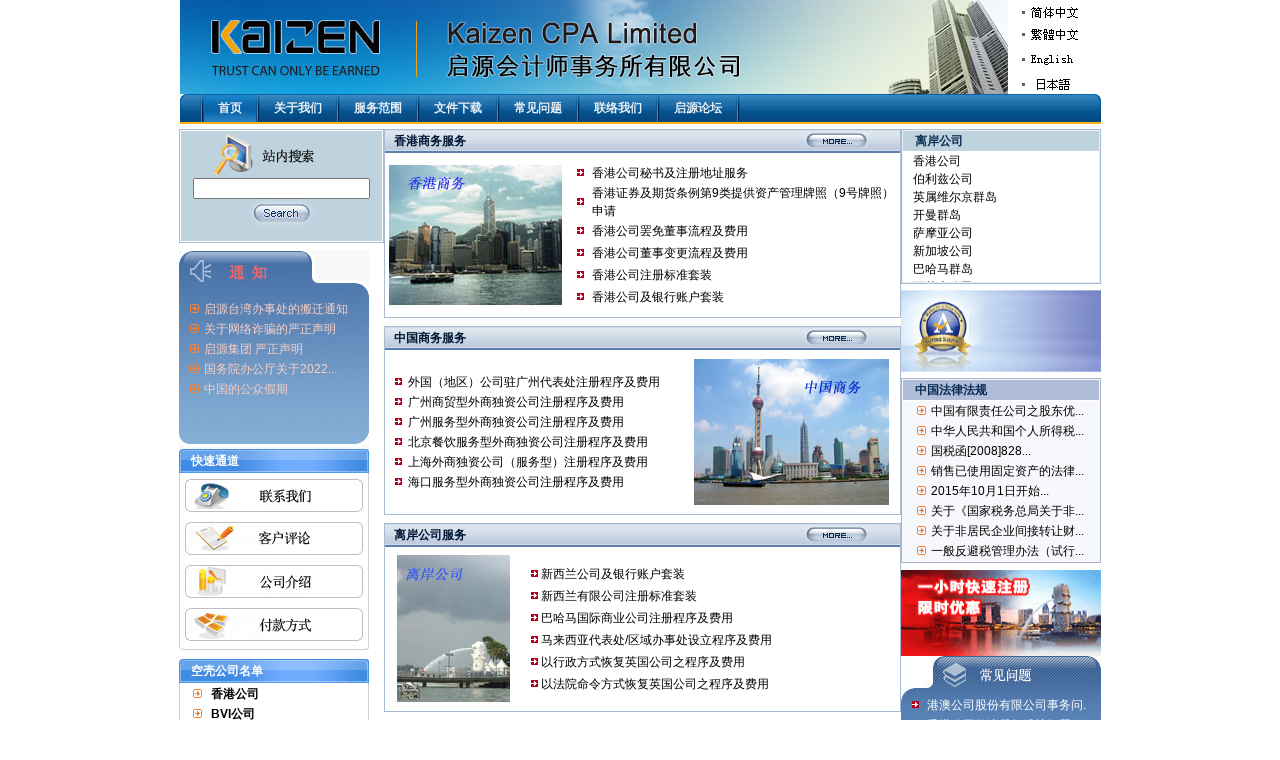

--- FILE ---
content_type: text/html
request_url: https://bycpa.com/GB2312/
body_size: 9110
content:


<SCRIPT language=javascript src="images/xl.js"></SCRIPT>
<SCRIPT language=javascript src="images/reg.js"></SCRIPT>
<HTML><HEAD><TITLE>启源会计师事务所有限公司－首页  注册香港公司，注册BVI公司，Hong Kong Company Registration，BVI Company Registration</TITLE>
<META 
content="offshore company registration, Hong Kong company registration, China Company registration, WOFE, BVI company Registration、商务咨询、公司注册、注册香港公司、注册BVI公司、香港银行开户" 
name=keywords>
<META 
content="international business company formation, Formation of Hong Kong company、商务咨询、公司注册、注册香港公司、注册BVI公司、香港公司注册、BVI公司注册、美国公司注册、佰利玆公司注册、英国公司注册、法国公司注册、百慕大公司注册、香港银行开户" 
name=description>
<META HTTP-EQUIV="Content-Type" CONTENT="text/html; charset=gb2312">
<LINK href="newimg/common_en.css" type=text/css rel=stylesheet>
<LINK href="newimg/home_en.css" type=text/css rel=stylesheet>
<META content="MSHTML 6.00.2900.3132" name=GENERATOR>
<style type="text/css">
<!--
body,td,th {
	font-family: 宋体;
}
-->
</style></HEAD>
<BODY>
  

<SCRIPT language=javascript src="images/xl.js"></SCRIPT>
<SCRIPT language=javascript src="images/reg.js"></SCRIPT>
<LINK href="/GB2312/newimg/common_en.css" type=text/css rel=stylesheet>
<LINK href="/GB2312/newimg/home_en.css" type=text/css rel=stylesheet>
<table width="921" border="0" align="center" cellpadding="0" cellspacing="0">
    <tr>
    <td rowspan="4" align="left" valign="middle"><img src="/GB2312/newimg/logo.jpg" width="828" height="94" /></td>
    <td width="600" height="24" align="center" valign="middle"><img height="20" 
alt="Chinese Simplified" src="/GB2312/newimg/chinese.gif" width="70" 
align="absmiddle" border="0" /></td>
  </tr>
  <tr>
    <td height="20" align="center" valign="middle"><a href="/b5"><img 
height="20" alt="Chinese Traditional" src="/GB2312/newimg/big5.gif" width="70" 
align="absmiddle" border="0" /></a></td>
  </tr>
  <tr>
    <td align="center" valign="middle"><a href="/"><img src="/GB2312/newimg/english.gif" 
alt="English" width="70" height="20" 
border="0" align="absmiddle" /></a></td>
  </tr>
  <tr>
    <td height="20" align="center" valign="middle"><a href="/jp"><img src="/GB2312/newimg/jap.gif" width="70" height="20" border="0" /></a></td>
  </tr>
</table>
<table width="921" border="0" align="center" cellpadding="0" cellspacing="0">
  <tr>
    <td><DIV id=menu>
      <DIV id=menutopr></DIV>
      <DIV id=menutopl></DIV>
      <DIV id=Layer15 style="POSITION: absolute">
        <div id=serve1 onMouseOver="MM_showHideLayers('serve1','','show')" 
style="Z-INDEX: 13; LEFT: 106px; VISIBILITY: hidden; WIDTH: 209px; POSITION: absolute; TOP: 27px; HEIGHT: 30px" 
onMouseOut="MM_showHideLayers('serve1','','hide')">
          <table width="100%" border=0 cellpadding=0 cellspacing=0>
            <tbody>
              <tr>
                <td width="49%" height="22"><table width="80" border="0" cellpadding="2" cellspacing="1" bgcolor="#006699">
                    <tr>
                      <td align=middle bgcolor=#ffffff><p><a class="top" href="/GB2312/profile.html">公司简介</a><br>
                                          <a class="top" href="/GB2312/news.html">新闻中心</a><br>
                                          <a class="top" href="/GB2312/clien.html">客户评论</a><br>
                                          <a class="top" href="/GB2312/contact.html">联系我们</a><br>
										  
                      </p></td>
                    </tr>
                </table></td>
              </tr>
            </tbody>
          </table>
        </div>
		<div id=serve onMouseOver="MM_showHideLayers('serve','','show')" 
style="Z-INDEX: 13; LEFT: 186px; VISIBILITY: hidden; WIDTH: 209px; POSITION: absolute; TOP: 27px; HEIGHT: 30px" 
onMouseOut="MM_showHideLayers('serve','','hide')">
          <table width="100%" border=0 cellpadding=0 cellspacing=0>
            <tbody>
              <tr>
                <td width="49%" height="22"><table width="100" border="0" cellpadding="2" cellspacing="1" bgcolor="#006699">
                    <tr>
                      <td align=middle bgcolor=#ffffff><p><a class="top" href="/GB2312/class_html/A00040020.shtml">香港商务服务</a><br>
                                          <a class="top" href="/GB2312/class_html/A00060018.shtml">中国商务服务</a><br>
										  <a class="top" href="/GB2312/class_html/A00210003.shtml">台湾商务服务</a><br>
										  <a class="top" href="/GB2312/class_html/A00200001.shtml">新加坡商务服务</a><br>
                                          <a class="top" href="/GB2312/class_html/A00220001.shtml">美国商务服务</a><br>
						                  <a class="top" href="/GB2312/class_html/A00230001.shtml">日本商务服务</a><br>
                                          <a class="top" href="/GB2312/class_html/A00150017.shtml">离岸公司服务</a><br>
                                          <a class="top" href="/GB2312/class_html/trademark_service_fees.asp">商标注册服务</a><br>
										  <a class="top" href="/GB2312/class_html/A00190001.shtml">签证及移民</a>
										  
                      </p></td>
                    </tr>
                </table></td>
              </tr>
            </tbody>
          </table>
        </div>
        <div id=feature onMouseOver="MM_showHideLayers('feature','','show')" 
style="Z-INDEX: 13; LEFT: 276px; VISIBILITY: hidden; WIDTH: 209px; POSITION: absolute; TOP: 27px; HEIGHT: 30px" 
onMouseOut="MM_showHideLayers('feature','','hide')">
          <table width="100%" border=0 cellpadding=0 cellspacing=0>
            <tbody>
              <tr>
                <td width="49%" height="22"><table width="95" border="0" cellpadding="2" cellspacing="1" bgcolor="#006699">
                    <tr>
                      <td align=middle bgcolor=#ffffff><p><a class="top" href="#">中国投资资讯</a><br>
                                          <a class="top" href="#">主要行业资讯</a><br>
                                          <a class="top" href="#">主要城市资讯</a><br>
                                      <a class="top" href="#">中国税务资讯</a><br>
									  <a class="top" href="#">中国法律法规</a>
									  </p></td>
                    </tr>
                </table></td>
              </tr>
            </tbody>
          </table>
        </div>
		<div id=feature1 onMouseOver="MM_showHideLayers('feature1','','show')" 
style="Z-INDEX: 13; LEFT: 366px; VISIBILITY: hidden; WIDTH: 209px; POSITION: absolute; TOP: 27px; HEIGHT: 30px" 
onMouseOut="MM_showHideLayers('feature1','','hide')">
          <table width="100%" border=0 cellpadding=0 cellspacing=0>
            <tbody>
              <tr>
                <td width="49%" height="22"><table width="95" border="0" cellpadding="2" cellspacing="1" bgcolor="#006699">
                    <tr>
                      <td align=middle bgcolor=#ffffff><p><a class="top" href="#">香港公司资讯</a><br>
                                          <a class="top" href="#">离岸公司资讯</a><br>
                                         
                                      <a class="top" href="#">中国公司资讯</a><br>
									  <a class="top" href="#">商标注册资讯</a>
									  </p></td>
                    </tr>
                </table></td>
              </tr>
            </tbody>
          </table>
        </div>
      </DIV>
      <DIV class=cbg>
        <DIV id=menutop><IMG height=28 src="newimg/menu-line.gif" width=4 
align=absMiddle border=0><A id=nhom 
href="/GB2312/index.html">首页</A><IMG height=28 
src="newimg/menu-line.gif" width=4 align=absMiddle border=0><A 
            onmouseover="MM_showHideLayers('serve1','','show','feature','','hide')" 
            onmouseout="MM_showHideLayers('serve1','','hide','feature','','hide')"
            href="#">关于我们</a><IMG height=28 src="newimg/menu-line.gif" width=4 
align=absMiddle border=0><A 
            onmouseover="MM_showHideLayers('serve','','show','feature','','hide')" 
            onmouseout="MM_showHideLayers('serve','','hide','feature','','hide')" 
            href="#">服务范围</a><IMG height=28 
src="/GB2312/newimg/menu-line.gif" width=4 align=absMiddle border=0><A id=ninfo 
href="/GB2312/download.html">文件下载</A><IMG 
height=28 src="/GB2312/newimg/menu-line.gif" width=4 align=absMiddle 
border=0><A id=nadv 
href="/GB2312/faq.html">常见问题</A><IMG 
height=28 src="/GB2312/newimg/menu-line.gif" width=4 align=absMiddle 
border=0><A id=nadv 
href="/GB2312/contact.html">联络我们</A><IMG 
height=28 src="/GB2312/newimg/menu-line.gif" width=4 align=absMiddle 
border=0><A 
href="http://www.bycpa.com/bbs" target="_blank" id=nadv>启源论坛</A><IMG 
height=28 src="/GB2312/newimg/menu-line.gif" width=4 align=absMiddle 
border=0></DIV>
      </DIV>
    </DIV></td>
  </tr>
</table>
<table width="921" border="0" cellpadding="0" cellspacing="0">
  <tr> 
    <td height="5"> </td>
  </tr>
</table>
<TABLE class=paddingdown cellSpacing=0 cellPadding=0 width=921 align=center 
border=0>
  <TBODY>
    <TR> 
      <TD class=padding8 vAlign=top width=190> 
        <table width="190" border="0" cellpadding="0" cellspacing="0">
          <tr> 
            <td><DIV class=borderright> 
                <DIV class=bgcolor2> 
                   <form action="searchresult.asp" method="post" name="searchLeftForm"><DIV class=search> 
                      <img src="newimg/ser.gif" width="150" height="45"> 
                      <INPUT class=inputtext name=keyword>
                    <INPUT name="image" type=image src="newimg/home_search_go.gif" alt=Search 
            align=absMiddle>
                  </FORM>
                </DIV>
              </DIV></td>
          </tr>
          <tr> 
            <td> <table width="190" border="0" cellpadding="0" cellspacing="0">
                <tr height="199"> 
                  <td height="199" background="newimg/left2.gif"> 
                    <TABLE WIDTH="180" BORDER="0" align="center" CELLPADDING="0" CELLSPACING="0">
                      
                      <TR> 
                        <TD width="11%" height="20" align="center"><img src="Images/arrow_04.gif" width="9" height="15"></TD>
                        <TD width="89%" height=20 align="left">
					   
					  <a href=Html/news/20254/3768.html target="_blank">
                           <font color="#FACFC4"> 
                          启源台湾办事处的搬迁通知
                         </font> </a> </TD>
                      </TR>
                      
                      <TR> 
                        <TD width="11%" height="20" align="center"><img src="Images/arrow_04.gif" width="9" height="15"></TD>
                        <TD width="89%" height=20 align="left">
					   
					  <a href=Html/news/20236/3443.html target="_blank">
                           <font color="#FACFC4"> 
                          关于网络诈骗的严正声明
                         </font> </a> </TD>
                      </TR>
                      
                      <TR> 
                        <TD width="11%" height="20" align="center"><img src="Images/arrow_04.gif" width="9" height="15"></TD>
                        <TD width="89%" height=20 align="left">
					   
					  <a href=Html/news/20229/3383.html target="_blank">
                           <font color="#FACFC4"> 
                          启源集团 严正声明
                         </font> </a> </TD>
                      </TR>
                      
                      <TR> 
                        <TD width="11%" height="20" align="center"><img src="Images/arrow_04.gif" width="9" height="15"></TD>
                        <TD width="89%" height=20 align="left">
					   
					  <a href=Html/news/202111/3278.html target="_blank">
                           <font color="#FACFC4"> 
                          国务院办公厅关于2022...
                         </font> </a> </TD>
                      </TR>
                      
                      <TR> 
                        <TD width="11%" height="20" align="center"><img src="Images/arrow_04.gif" width="9" height="15"></TD>
                        <TD width="89%" height=20 align="left">
					   
					  <a href=Html/news/202012/3097.html target="_blank">
                           <font color="#FACFC4"> 
                          中国的公众假期
                         </font> </a> </TD>
                      </TR>
                      
                    </TABLE>
                  </td>
                </tr>
              </table>
            </td>
          </tr>
        </table>
        <table width="190" border="0" cellpadding="0" cellspacing="0">
          <tr> 
            <td height="25" align="left" background="newimg/k1.jpg"> <p><font color="#FFFFFF" face="Arial, Helvetica, sans-serif">&nbsp;&nbsp;&nbsp;&nbsp;<strong>快速通道</strong></font></p></td>
          </tr>
          <tr> 
            <td height="43" align="center" background="newimg/k1bg.jpg"><a href="contact.html"><img src="newimg/contact.jpg" width="182" height="35" border="0"></a></td>
          </tr>
          <tr> 
            <td height="43" align="center" background="newimg/k1bg.jpg"><a href="clien.html"><img src="newimg/clients.jpg" width="182" height="35" border="0"></a></td>
          </tr>
          <tr> 
            <td height="43" align="center" background="newimg/k1bg.jpg"><a href="profile.html"><img src="newimg/company.jpg" width="182" height="35" border="0"></a></td>
          </tr>
          <tr> 
            <td height="43" align="center" background="newimg/k1bg.jpg"><a href="payment.html"><img src="newimg/fk.jpg" width="182" height="35" border="0"></a></td>
          </tr>
          <tr> 
            <td><img src="newimg/k12.jpg" width="190" height="5"></td>
          </tr>
        </table>
        <table width="190" border="0" cellpadding="0" cellspacing="0">
          <tr>
            <td height="8"></td>
          </tr>
          <tr>
            <td height="25" align="left" background="newimg/k1.jpg"><p><font color="#FFFFFF">&nbsp;&nbsp;&nbsp;&nbsp;<strong>空壳公司名单</strong></font></p></td>
          </tr>
          <tr>
            <td background="newimg/k1bg.jpg"><TABLE WIDTH="180" BORDER="0" align="center" CELLPADDING="0" CELLSPACING="0">
                <TR>
                  <TD width="15%" height="20" align="center"><img src="Images/arrow_04.gif" width="9" height="15"></TD>
                  <TD width="85%" height=20 align="left" ><strong><a href="http://www.bycpa.com.hk/download/lists/hkList.pdf" target="_blank">香港公司</a></strong></TD>
                </TR>
                <TR>
                  <TD height="20" align="center"><img src="Images/arrow_04.gif" width="9" height="15"></TD>
                  <TD height=20 align="left" ><strong><a href="http://www.bycpa.com.hk/download/lists/BVIList.pdf" target="_blank">BVI公司</a></strong></TD>
                </TR>
                <TR>
                  <TD height="20" align="center"><img src="Images/arrow_04.gif" width="9" height="15"></TD>
                  <TD height=20 align="left" ><strong><a href="http://www.bycpa.com.hk/download/lists/belList.pdf" target="_blank">伯利兹公司</a></strong></TD>
                </TR>
                <TR>
                  <TD height="20" align="center"><img src="Images/arrow_04.gif" width="9" height="15"></TD>
                  <TD height=20 align="left" ><strong><a href="http://www.bycpa.com.hk/download/lists/samoaList.pdf" target="_blank">萨摩亚公司</a></strong></TD>
                </TR>
                <TR>
                  <TD height="20" align="center"><img src="Images/arrow_04.gif" width="9" height="15"></TD>
                  <TD height=20 align="left" ><strong>美国德拉瓦州与内华达州</strong></TD>
                </TR>
                <TR>
                  <TD height="20" align="center"><img src="Images/arrow_04.gif" width="9" height="15"></TD>
                  <TD height=20 align="left" ><strong><a href="http://www.bycpa.com.hk/download/lists/marList.pdf" target="_blank">马绍尔群岛</a></strong></TD>
                </TR>
            </TABLE></td>
          </tr>
          <tr>
            <td><img src="newimg/k12.jpg" width="190" height="5"></td>
          </tr>
        </table></TD>
      <TD width=531 vAlign=top> 
        <table width="517" border="0" align="center" cellpadding="0" cellspacing="1" bgcolor="#a9bad3">
          <tr> 
            <td width="514" bgcolor="#FFFFFF"><table width="100%" border="0" cellpadding="0" cellspacing="0">
                <tr> 
                  <td colspan="3" align="center">
<table width="100%" border="0" cellpadding="0" cellspacing="0">
                      <tr>
                        <td width="81%" align="left" class="title">&nbsp;&nbsp;&nbsp;<strong>香港商务服务</strong></td>
                        <td width="19%" class="title"><A 
      href="class_html/A00040020.shtml"><IMG 
      src="newimg/ad_here.gif" align=absMiddle vspace=1 
      border=0></A></td>
                      </tr>
                    </table></td>
                </tr>
                <tr> 
                  <td width="4" align="center"> </td>
                  <td width="179" height="164"><div align="center"><img src="newimg/hk.jpg" width="173" height="140"></div></td>
                  <td width="330"><table width="98%" border="0" align="center" cellpadding="0" cellspacing="0">
                      
                      <tr> 
                        <td width="6%" height="20" align="center"><img src="Images/pot_6.gif" width="11" height="11"></td>
                        <td width="94%" height=22 align="left" class="body1">
					   
					  <a href=Html/news/20253/3754.html target="_blank" title="香港公司秘书及注册地址服务">
                          香港公司秘书及注册地址服务
                          </a> </td>
                      </tr>
                      
                      <tr> 
                        <td width="6%" height="20" align="center"><img src="Images/pot_6.gif" width="11" height="11"></td>
                        <td width="94%" height=22 align="left" class="body1">
					   
					  <a href=Html/news/20241/3556.html target="_blank" title="香港证券及期货条例第9类提供资产管理牌照（9号牌照）申请">
                          香港证券及期货条例第9类提供资产管理牌照（9号牌照）申请
                          </a> </td>
                      </tr>
                      
                      <tr> 
                        <td width="6%" height="20" align="center"><img src="Images/pot_6.gif" width="11" height="11"></td>
                        <td width="94%" height=22 align="left" class="body1">
					   
					  <a href=Html/news/20236/3390.html target="_blank" title="香港公司罢免董事流程及费用">
                          香港公司罢免董事流程及费用
                          </a> </td>
                      </tr>
                      
                      <tr> 
                        <td width="6%" height="20" align="center"><img src="Images/pot_6.gif" width="11" height="11"></td>
                        <td width="94%" height=22 align="left" class="body1">
					   
					  <a href=Html/news/20236/3389.html target="_blank" title="香港公司董事变更流程及费用">
                          香港公司董事变更流程及费用
                          </a> </td>
                      </tr>
                      
                      <tr> 
                        <td width="6%" height="20" align="center"><img src="Images/pot_6.gif" width="11" height="11"></td>
                        <td width="94%" height=22 align="left" class="body1">
					   
					  <a href=Html/news/20224/3358.html target="_blank" title="香港公司注册标准套装 ">
                          香港公司注册标准套装
                          </a> </td>
                      </tr>
                      
                      <tr> 
                        <td width="6%" height="20" align="center"><img src="Images/pot_6.gif" width="11" height="11"></td>
                        <td width="94%" height=22 align="left" class="body1">
					   
					  <a href=Html/news/20224/3357.html target="_blank" title="香港公司及银行账户套装">
                          香港公司及银行账户套装
                          </a> </td>
                      </tr>
                      
                  </table></td>
                </tr>
              </table></td>
          </tr>
        </table>
        <table width="90%" border="0" cellpadding="0" cellspacing="0">
          <tr>
            <td height="8"> </td>
          </tr>
        </table>
        <table width="517" border="0" align="center" cellpadding="0" cellspacing="1" bgcolor="#a9bad3">
          <tr> 
            <td width="514" bgcolor="#FFFFFF"><table width="100%" border="0" cellpadding="0" cellspacing="0">
                <tr> 
                  <td colspan="2" align="center"> <table width="100%" border="0" cellpadding="0" cellspacing="0">
                      <tr> 
                        <td width="81%" align="left" class="title">&nbsp;&nbsp;&nbsp;<strong>中国商务服务</strong></td>
                        <td width="19%" class="title"><A 
      href="class_html/A00060018.shtml"><IMG 
      src="newimg/ad_here.gif" align=absMiddle vspace=1 
      border=0></A></td>
                      </tr>
                    </table></td>
                </tr>
                <tr> 
                  <td width="308" height="164" align="center"><TABLE WIDTH="97%" BORDER="0" align="center" CELLPADDING="0" CELLSPACING="0">
                      
                      <TR> 
                        <TD width="6%" height="20" align="center"><img src="Images/pot_6.gif" width="11" height="11"></TD>
                        <TD width="94%" height=20 align="left" class="body1">
					   
					  <a href=Html/news/20257/3775.html target="_blank" title="外国（地区）公司驻广州代表处注册程序及费用">
                          外国（地区）公司驻广州代表处注册程序及费用
                          </a> </TD>
                      </TR>
                      
                      <TR> 
                        <TD width="6%" height="20" align="center"><img src="Images/pot_6.gif" width="11" height="11"></TD>
                        <TD width="94%" height=20 align="left" class="body1">
					   
					  <a href=Html/news/20257/3774.html target="_blank" title="广州商贸型外商独资公司注册程序及费用">
                          广州商贸型外商独资公司注册程序及费用
                          </a> </TD>
                      </TR>
                      
                      <TR> 
                        <TD width="6%" height="20" align="center"><img src="Images/pot_6.gif" width="11" height="11"></TD>
                        <TD width="94%" height=20 align="left" class="body1">
					   
					  <a href=Html/news/20257/3773.html target="_blank" title="广州服务型外商独资公司注册程序及费用">
                          广州服务型外商独资公司注册程序及费用
                          </a> </TD>
                      </TR>
                      
                      <TR> 
                        <TD width="6%" height="20" align="center"><img src="Images/pot_6.gif" width="11" height="11"></TD>
                        <TD width="94%" height=20 align="left" class="body1">
					   
					  <a href=Html/news/20241/3552.html target="_blank" title="北京餐饮服务型外商独资公司注册程序及费用">
                          北京餐饮服务型外商独资公司注册程序及费用
                          </a> </TD>
                      </TR>
                      
                      <TR> 
                        <TD width="6%" height="20" align="center"><img src="Images/pot_6.gif" width="11" height="11"></TD>
                        <TD width="94%" height=20 align="left" class="body1">
					   
					  <a href=Html/news/20224/3361.html target="_blank" title="上海外商独资公司（服务型）注册程序及费用">
                          上海外商独资公司（服务型）注册程序及费用
                          </a> </TD>
                      </TR>
                      
                      <TR> 
                        <TD width="6%" height="20" align="center"><img src="Images/pot_6.gif" width="11" height="11"></TD>
                        <TD width="94%" height=20 align="left" class="body1">
					   
					  <a href=Html/news/20207/2923.html target="_blank" title="海口服务型外商独资公司注册程序及费用">
                          海口服务型外商独资公司注册程序及费用
                          </a> </TD>
                      </TR>
                      
                  </TABLE> </td>
                  <td width="205"><img src="newimg/shanghai.jpg" width="195" height="146"></td>
                </tr>
              </table></td>
          </tr>
        </table>
        <table width="90%" border="0" cellpadding="0" cellspacing="0">
          <tr> 
            <td height="8"> </td>
          </tr>
        </table>
        <table width="517" border="0" align="center" cellpadding="0" cellspacing="1" bgcolor="#a9bad3">
          <tr> 
            <td width="514" bgcolor="#FFFFFF"><table width="100%" border="0" cellpadding="0" cellspacing="0">
                <tr> 
                  <td colspan="3" align="center"> <table width="100%" border="0" cellpadding="0" cellspacing="0">
                      <tr> 
                        <td width="81%" align="left" class="title">&nbsp;&nbsp;&nbsp;<strong>离岸公司服务</strong></td>
                        <td width="19%" class="title"><A 
      href="class_html/A00150017.shtml"><IMG 
      src="newimg/ad_here.gif" align=absMiddle vspace=1 
      border=0></A></td>
                      </tr>
                    </table></td>
                </tr>
                <tr> 
                  <td width="4" align="center"> </td>
                  <td width="129" height="164" align="center"><img src="newimg/singapore.jpg" width="113" height="147"></td>
                  <td width="382"><table width="98%" border="0" cellpadding="0" cellspacing="0">
                      
                      <tr> 
                        <td width="6%" height="20" align="right"><img src="Images/pot_6.gif" width="11" height="11"></td>
                        <td width="94%" height=22 align="left" class="body1">
					   
					  <a href=Html/news/20257/3777.html target="_blank" title="新西兰公司及银行账户套装">
                          新西兰公司及银行账户套装
                          </a> </td>
                      </tr>
                      
                      <tr> 
                        <td width="6%" height="20" align="right"><img src="Images/pot_6.gif" width="11" height="11"></td>
                        <td width="94%" height=22 align="left" class="body1">
					   
					  <a href=Html/news/20257/3776.html target="_blank" title="新西兰有限公司注册标准套装">
                          新西兰有限公司注册标准套装
                          </a> </td>
                      </tr>
                      
                      <tr> 
                        <td width="6%" height="20" align="right"><img src="Images/pot_6.gif" width="11" height="11"></td>
                        <td width="94%" height=22 align="left" class="body1">
					   
					  <a href=Html/news/20252/3753.html target="_blank" title="巴哈马国际商业公司注册程序及费用">
                          巴哈马国际商业公司注册程序及费用
                          </a> </td>
                      </tr>
                      
                      <tr> 
                        <td width="6%" height="20" align="right"><img src="Images/pot_6.gif" width="11" height="11"></td>
                        <td width="94%" height=22 align="left" class="body1">
					   
					  <a href=Html/news/20241/3551.html target="_blank" title="马来西亚代表处/区域办事处设立程序及费用">
                          马来西亚代表处/区域办事处设立程序及费用
                          </a> </td>
                      </tr>
                      
                      <tr> 
                        <td width="6%" height="20" align="right"><img src="Images/pot_6.gif" width="11" height="11"></td>
                        <td width="94%" height=22 align="left" class="body1">
					   
					  <a href=Html/news/20236/3424.html target="_blank" title="以行政方式恢复英国公司之程序及费用">
                          以行政方式恢复英国公司之程序及费用
                          </a> </td>
                      </tr>
                      
                      <tr> 
                        <td width="6%" height="20" align="right"><img src="Images/pot_6.gif" width="11" height="11"></td>
                        <td width="94%" height=22 align="left" class="body1">
					   
					  <a href=Html/news/20236/3423.html target="_blank" title="以法院命令方式恢复英国公司之程序及费用">
                          以法院命令方式恢复英国公司之程序及费用
                          </a> </td>
                      </tr>
                      
                    </table></td>
                </tr>
              </table></td>
          </tr>
        </table>
        <table width="90%" border="0" cellpadding="0" cellspacing="0">
          <tr> 
            <td height="8"> </td>
          </tr>
        </table>
        <table width="517" border="0" align="center" cellpadding="0" cellspacing="1" bgcolor="#a9bad3">
          <tr> 
            <td width="514" bgcolor="#FFFFFF"><table width="100%" border="0" cellpadding="0" cellspacing="0">
                <tr> 
                  <td colspan="2" align="center"> <table width="100%" border="0" cellpadding="0" cellspacing="0">
                      <tr> 
                        <td width="81%" align="left" class="title">&nbsp;&nbsp;&nbsp;<strong>商标注册服务</strong></td>
                        <td width="19%" class="title"><A 
      href="class_html/A00160003.shtml"><IMG 
      src="newimg/ad_here.gif" align=absMiddle vspace=1 
      border=0></A></td>
                      </tr>
                    </table></td>
                </tr>
                <tr> 
                  <td width="302" height="164" align="center"><TABLE WIDTH="97%" BORDER="0" align="center" CELLPADDING="0" CELLSPACING="0">
                      
                      <TR> 
                        <TD width="6%" height="20" align="center"><img src="Images/pot_6.gif" width="11" height="11"></TD>
                        <TD width="94%" height=20 align="left" class="body1">
					   
					  <a href=Html/news/20207/2921.html target="_blank" title="美国商标注册介绍">
                          美国商标注册介绍
                          </a> </TD>
                      </TR>
                      
                      <TR> 
                        <TD width="6%" height="20" align="center"><img src="Images/pot_6.gif" width="11" height="11"></TD>
                        <TD width="94%" height=20 align="left" class="body1">
					   
					  <a href=Html/news/20205/2803.html target="_blank" title="注册台湾商标申请流程">
                          注册台湾商标申请流程
                          </a> </TD>
                      </TR>
                      
                      <TR> 
                        <TD width="6%" height="20" align="center"><img src="Images/pot_6.gif" width="11" height="11"></TD>
                        <TD width="94%" height=20 align="left" class="body1">
					   
					  <a href=Html/news/20205/2802.html target="_blank" title="注册新加坡商标申请流程">
                          注册新加坡商标申请流程
                          </a> </TD>
                      </TR>
                      
                      <TR> 
                        <TD width="6%" height="20" align="center"><img src="Images/pot_6.gif" width="11" height="11"></TD>
                        <TD width="94%" height=20 align="left" class="body1">
					   
					  <a href=Html/news/20205/2801.html target="_blank" title="&#8203;注册香港商标申请流程">
                          &#8203;注册香港商标申请流程
                          </a> </TD>
                      </TR>
                      
                      <TR> 
                        <TD width="6%" height="20" align="center"><img src="Images/pot_6.gif" width="11" height="11"></TD>
                        <TD width="94%" height=20 align="left" class="body1">
					   
					  <a href=Html/news/20204/2789.html target="_blank" title="注册中国商标申请流程">
                          注册中国商标申请流程
                          </a> </TD>
                      </TR>
                      
                      <TR> 
                        <TD width="6%" height="20" align="center"><img src="Images/pot_6.gif" width="11" height="11"></TD>
                        <TD width="94%" height=20 align="left" class="body1">
					   
					  <a href=Html/news/20203/2731.html target="_blank" title="英国脱欧后维护欧盟知识产权的关键点">
                          英国脱欧后维护欧盟知识产权的关键点
                          </a> </TD>
                      </TR>
                      
                  </TABLE></td>
                  <td width="211"><img src="newimg/intellectual.jpg" width="206" height="146"></td>
                </tr>
              </table></td>
          </tr>
        </table></TD>
      <TD width=200 align="right" vAlign=top class=hright> 
        <DIV class=forbuyer> 
          <P>离岸公司</P>
          <Iframe src="offshore_right.html" width="196" height="130" scrolling="yes" frameborder="0"></iframe>
        </DIV>
        <A 
      href="#"><IMG src="newimg/audited_suppliers.gif" width="200" height="94" border=0></A> 
        <DIV class=tradeshow> 
          <P>中国法律法规</P>
          <TABLE WIDTH="180" BORDER="0" align="center" CELLPADDING="0" CELLSPACING="0">
            
            <TR> 
              <TD width="11%" height="20" align="center"><img src="Images/arrow_04.gif" width="9" height="15"></TD>
              <TD width="89%" height=20 align="left" class="body1">
					   
					  <a href=Html/news/20191/2596.html target="_blank" title="中国有限责任公司之股东优先购买权的行使">
                中国有限责任公司之股东优...
                </a> </TD>
            </TR>
            
            <TR> 
              <TD width="11%" height="20" align="center"><img src="Images/arrow_04.gif" width="9" height="15"></TD>
              <TD width="89%" height=20 align="left" class="body1">
					   
					  <a href=Html/news/20191/2595.html target="_blank" title="中华人民共和国个人所得税法实施条例2019">
                中华人民共和国个人所得税...
                </a> </TD>
            </TR>
            
            <TR> 
              <TD width="11%" height="20" align="center"><img src="Images/arrow_04.gif" width="9" height="15"></TD>
              <TD width="89%" height=20 align="left" class="body1">
					   
					  <a href=Html/news/20163/2355.html target="_blank" title="国税函[2008]828号 国家税务总局关于企业处置资产所得税处理问题的通知">
                国税函[2008]828...
                </a> </TD>
            </TR>
            
            <TR> 
              <TD width="11%" height="20" align="center"><img src="Images/arrow_04.gif" width="9" height="15"></TD>
              <TD width="89%" height=20 align="left" class="body1">
					   
					  <a href=Html/news/20163/2354.html target="_blank" title="销售已使用固定资产的法律规定">
                销售已使用固定资产的法律...
                </a> </TD>
            </TR>
            
            <TR> 
              <TD width="11%" height="20" align="center"><img src="Images/arrow_04.gif" width="9" height="15"></TD>
              <TD width="89%" height=20 align="left" class="body1">
					   
					  <a href=Html/news/201510/1973.html target="_blank" title="2015年10月1日开始实施的税收政策">
                2015年10月1日开始...
                </a> </TD>
            </TR>
            
            <TR> 
              <TD width="11%" height="20" align="center"><img src="Images/arrow_04.gif" width="9" height="15"></TD>
              <TD width="89%" height=20 align="left" class="body1">
					   
					  <a href=Html/news/20156/1629.html target="_blank" title="关于《国家税务总局关于非居民企业间接转让财产企业所得税若干问题的公告》的解读">
                关于《国家税务总局关于非...
                </a> </TD>
            </TR>
            
            <TR> 
              <TD width="11%" height="20" align="center"><img src="Images/arrow_04.gif" width="9" height="15"></TD>
              <TD width="89%" height=20 align="left" class="body1">
					   
					  <a href=Html/news/20156/1628.html target="_blank" title="关于非居民企业间接转让财产企业所得税若干问题的公告【国家税务总局公告2015年第7号】">
                关于非居民企业间接转让财...
                </a> </TD>
            </TR>
            
            <TR> 
              <TD width="11%" height="20" align="center"><img src="Images/arrow_04.gif" width="9" height="15"></TD>
              <TD width="89%" height=20 align="left" class="body1">
					   
					  <a href=Html/news/20154/1522.html target="_blank" title="一般反避税管理办法（试行）[国家税务总局令第32号]">
                一般反避税管理办法（试行...
                </a> </TD>
            </TR>
            
          </TABLE>
        </DIV>
        <DIV><A 
      href="https://www.kaizencpa.com/chs/Services/info/id/401.html" target="_blank"><IMG 
      src="newimg/corporate_activities.gif" width="200" height="86" border=0></A> 
          <table width="200" border="0" cellpadding="0" cellspacing="0">
            <tr> 
              <td height="252" valign="top" background="newimg/right1.jpg"> <table width="100%" border="0" cellpadding="0" cellspacing="0">
                  <tr> 
                    <td height="39">&nbsp;</td>
                  </tr>
                  <tr> 
                    <td height="37"><TABLE WIDTH="190" BORDER="0" align="center" CELLPADDING="0" CELLSPACING="0">
                        
                        <TR> 
                          <TD width="11%" height="20" align="center"><img src="Images/pot_6.gif" width="11" height="11"></TD>
                          <TD width="89%" height=20 align="left">
					   
					  <a href=Html/news/201511/2090.html target="_blank" title="港澳公司股份有限公司事务问题"> 
                            <font color="#FFFFFF"> 
                            港澳公司股份有限公司事务问.
                            </font> </a> </TD>
                        </TR>
                        
                        <TR> 
                          <TD width="11%" height="20" align="center"><img src="Images/pot_6.gif" width="11" height="11"></TD>
                          <TD width="89%" height=20 align="left">
					   
					  <a href=Html/news/201510/2048.html target="_blank" title="香港公司的注册与维护问题"> 
                            <font color="#FFFFFF"> 
                            香港公司的注册与维护问题
                            </font> </a> </TD>
                        </TR>
                        
                        <TR> 
                          <TD width="11%" height="20" align="center"><img src="Images/pot_6.gif" width="11" height="11"></TD>
                          <TD width="89%" height=20 align="left">
					   
					  <a href=Html/news/201510/2045.html target="_blank" title="有关香港公司注册及年审的问题"> 
                            <font color="#FFFFFF"> 
                            有关香港公司注册及年审的问.
                            </font> </a> </TD>
                        </TR>
                        
                        <TR> 
                          <TD width="11%" height="20" align="center"><img src="Images/pot_6.gif" width="11" height="11"></TD>
                          <TD width="89%" height=20 align="left">
					   
					  <a href=Html/news/201510/2040.html target="_blank" title="香港公司注册与维护的问题"> 
                            <font color="#FFFFFF"> 
                            香港公司注册与维护的问题
                            </font> </a> </TD>
                        </TR>
                        
                        <TR> 
                          <TD width="11%" height="20" align="center"><img src="Images/pot_6.gif" width="11" height="11"></TD>
                          <TD width="89%" height=20 align="left">
					   
					  <a href=Html/news/20159/1840.html target="_blank" title="香港公司年审注销及税务问题"> 
                            <font color="#FFFFFF"> 
                            香港公司年审注销及税务问题
                            </font> </a> </TD>
                        </TR>
                        
                        <TR> 
                          <TD width="11%" height="20" align="center"><img src="Images/pot_6.gif" width="11" height="11"></TD>
                          <TD width="89%" height=20 align="left">
					   
					  <a href=Html/news/20153/1458.html target="_blank" title="有关台港澳人员在内地从业的问题"> 
                            <font color="#FFFFFF"> 
                            有关台港澳人员在内地从业的.
                            </font> </a> </TD>
                        </TR>
                        
                        <TR> 
                          <TD width="11%" height="20" align="center"><img src="Images/pot_6.gif" width="11" height="11"></TD>
                          <TD width="89%" height=20 align="left">
					   
					  <a href=Html/news/20152/1386.html target="_blank" title="有关香港公司经营的问题"> 
                            <font color="#FFFFFF"> 
                            有关香港公司经营的问题
                            </font> </a> </TD>
                        </TR>
                        
                        <TR> 
                          <TD width="11%" height="20" align="center"><img src="Images/pot_6.gif" width="11" height="11"></TD>
                          <TD width="89%" height=20 align="left">
					   
					  <a href=Html/news/20152/1382.html target="_blank" title="有关香港公司记账/物业税/利得税的问题"> 
                            <font color="#FFFFFF"> 
                            有关香港公司记账/物业税/.
                            </font> </a> </TD>
                        </TR>
                        
                        <TR> 
                          <TD width="11%" height="20" align="center"><img src="Images/pot_6.gif" width="11" height="11"></TD>
                          <TD width="89%" height=20 align="left">
					   
					  <a href=Html/news/20152/1377.html target="_blank" title="香港公司年检及税务方面的问题"> 
                            <font color="#FFFFFF"> 
                            香港公司年检及税务方面的问.
                            </font> </a> </TD>
                        </TR>
                        
                        <TR> 
                          <TD width="11%" height="20" align="center"><img src="Images/pot_6.gif" width="11" height="11"></TD>
                          <TD width="89%" height=20 align="left">
					   
					  <a href=Html/news/20152/1373.html target="_blank" title="有关香港公司的问题"> 
                            <font color="#FFFFFF"> 
                            有关香港公司的问题
                            </font> </a> </TD>
                        </TR>
                        
                      </TABLE></td>
                  </tr>
                </table></td>
            </tr>
          </table>
        </DIV>
      </TD>
    </TR>
  </TBODY>
</TABLE>

<style type="text/css">
<!--
.STYLE2 {color: #FFFFFF}
-->
</style>
<table width="921" border="0" align="center" cellpadding="0" cellspacing="0">
  <tr> 
    <td><DIV id=footer> 
        <DIV>&nbsp;<A href="../profile.html">公司简介</A> | <A href="/GB2312/contact.html">联系我们</A> | <A 
href="/GB2312/faq.html">常见问题</A> | <A 
href="#">服务范围</A> | <A 
href="/GB2312/Privacy.asp">隐私权政策声明</A> | <A 
href="#">网站地图</A> | <A 
href="http://www.bycpa.com/bbs" target="_blank">启源论坛</A></div><br />

      
      <table width="92%" border="0" align="center" cellpadding="0" cellspacing="0">
        <tr >
          <td width="19%" height="20" ><span class="STYLE2">香港总部</span></td>
          <td width="49%" ><span class="STYLE2">香港观塘巧明街111号富利广场21楼2101-05室</span></td>
          <td width="32%" ><span class="STYLE2">电话 
            +852 2341 1444; +852 6114 9414</span></td>
        </tr>
        <tr align="left">
          <td height="20" ><span class="STYLE2">中国深圳</span></td>
          <td ><span class="STYLE2">深圳市罗湖区深南东路5002号地王商业中心12楼1203-06室</span></td>
          <td ><span class="STYLE2">电话 +86 755 8268 4480; +86 755 8268 4485</span></td>
        </tr>
        <tr align="left">
          <td height="20" ><span class="STYLE2">中国上海</span></td>
          <td ><span class="STYLE2">上海市徐汇区斜土路2899甲号光启文化广场A座12楼1201室</span></td>
          <td ><span class="STYLE2">电话 +86 21 6439 4114; +86 21 6439 5612</span></td>
        </tr>
        <tr align="left">
          <td height="20" ><span class="STYLE2">中国北京</span></td>
          <td ><span class="STYLE2">北京市东城区灯市口大街33号国中商业大厦3楼303室</span></td>
          <td ><span class="STYLE2">电话 
            +86 10 6210 1890; +86 10 6210 1891</span></td>
        </tr>
        <tr align="left">
          <td height="20" ><span class="STYLE2">台湾台北</span></td>
          <td ><span class="STYLE2">台湾台北市松山区南京东路五段188号7楼、7楼之1、7楼之2, 邮编105411</span></td>
          <td ><span class="STYLE2">电话 
            +886 2 2711 1324; +886 2 2711 1334</span></td>
        </tr>
        <tr align="left">
          <td height="20" ><span class="STYLE2">新加坡</span></td>
          <td ><span class="STYLE2">新加坡丝丝街138号丝丝阁13楼1302室，邮编 069538</span></td>
          <td ><span class="STYLE2">电话 
            +65 6438 0116; +65 6438 0118</span></td>
        </tr>
        <tr align="left">
          <td height="20" ><span class="STYLE2">美国纽约</span></td>
          <td ><span class="STYLE2">美国纽约州纽约市坚尼路202号3楼303室，邮编10013</span></td>
          <td ><span class="STYLE2">电话 
            +1 646 850 5888&nbsp;</span></td>
        </tr>
		  <tr align="left">
          <td height="20" ><span class="STYLE2">英国伦敦</span></td>
          <td ><span class="STYLE2">英国萨里新莫尔登高街39-41号2楼5室， 邮编KT3 4BY</span></td>
          <td ><span class="STYLE2">电话 
            +44 20 3910 8392&nbsp;</span></td>
        </tr>
		  <tr align="left">
          <td height="20" ><span class="STYLE2">日本东京</span></td>
          <td ><span class="STYLE2">日本东京都台东区松谷1-4-6狮子大厦5楼502-03室, 邮编111-0036</span></td>
          <td ><span class="STYLE2">电话 
            +81 50 5538 0687&nbsp;</span></td>
        </tr>
		  <tr align="left">
          <td height="20" ><span class="STYLE2">马来西亚吉隆坡</span></td>
          <td ><span class="STYLE2">Menara Suezcap, Tower 2, E-13A-3A, No. 2 Jalan Kerinchi, Gerbang Kerinchi Lestari, 59200 Kuala Lumpur, Malaysia</span></td>
          <td ><span class="STYLE2">电话 
            +60 19 2177 344&nbsp;</span></td>
        </tr>
      </table><br />

    </div></td>
  </tr>
</table>
<script language="javascript" src="http://kft.zoosnet.net/JS/LsJS.aspx?siteid=KFT51853165&float=1&lng=cn"></script>
<script language="javascript" src="https://kft.zoosnet.net/JS/LsJS.aspx?siteid=KFT51853165&float=1&lng=cn"></script>


</BODY></HTML>




--- FILE ---
content_type: text/html
request_url: https://bycpa.com/GB2312/offshore_right.html
body_size: 789
content:
<LINK href="newimg/common_en.css" type=text/css rel=stylesheet>
<LINK href="newimg/home_en.css" type=text/css rel=stylesheet>
<table width="90%" border="0" align="center" cellpadding="0" cellspacing="0" class="body1" id="table13">
            <tr> 
              <td><a href="class_html/A00040020.shtml" target="_parent">��۹�˾</a></td>
            </tr>
			 <tr> 
              <td><a href="class_html/A001500180001.shtml" target="_parent">�����ȹ�˾</a></td>
            </tr>
			<tr> 
              <td><a href="class_html/A001500180002.shtml" target="_parent">Ӣ��ά����Ⱥ��</a></td>
            </tr>
			<tr> 
              <td><a href="class_html/A001500180003.shtml" target="_parent">����Ⱥ��</a></td>
            </tr>
			 <tr> 
              <td><a href="class_html/A001500180004.shtml" target="_parent">��Ħ�ǹ�˾</a></td>
            </tr>
			<tr> 
              <td><a href="class_html/A00200001.shtml" target="_parent">�¼��¹�˾</a></td>
            </tr>
           
            <tr> 
              <td><a href="html/news/200810/586.html" target="_parent">�͹���Ⱥ��</a></td>
            </tr>
            <tr> 
              <td><a href="html/news/200810/522.html" target="_parent">��Ľ��˾</a></td>
            </tr>
            <tr> 
              <td><a href="#" >����������˾</a></td>
            </tr>
            <tr> 
              <td><a href="#" >�������������������ι�˾��������</a></td>
            </tr>
            
            <tr> 
              <td><a href="html/news/200810/544.html" target="_parent">���������������ι�˾��������</a></td>
            </tr>
            <tr> 
              <td><a href="html/news/200810/544.html" target="_parent">��������˾</a></td>
            </tr>
            <tr> 
              <td><a href="html/news/200810/415.html" target="_parent">���ܶ�Ⱥ��</a></td>
            </tr>
            <tr> 
              <td><a href="#" >ë����˹</a></td>
            </tr>
            <tr> 
              <td><a href="html/news/200810/546.html" target="_parent">�ڻ������������ι�˾</a></td>
            </tr>
            <tr> 
              <td><a href="html/news/200810/524.html" target="_parent">��������˾</a></td>
            </tr>
           
            <tr> 
              <td><a href="html/news/200810/530.html" target="_parent">�������˾</a></td>
            </tr>
            
            <tr> 
              <td><a href="html/news/200810/523.html" target="_parent">Ŧ������˾</a></td>
            </tr>
            <tr> 
              <td><a href="html/news/200810/542.html" target="_parent">Ӣ����˾</a></td>
            </tr>
</table>

--- FILE ---
content_type: text/css
request_url: https://bycpa.com/GB2312/newimg/common_en.css
body_size: 1592
content:
@import url( ../newimg/font.css );
@import url( ../newimg/layout.css );
@import url( ../newimg/footer.css );
#headertop A {
	FONT-SIZE: 11px
}
#footer P {
	FONT-SIZE: 11px
}
#footer DIV {
	FONT-SIZE: 11px
}
.title H3 {
	FONT-WEIGHT: bold
}
.forbuyer P {
	FONT-WEIGHT: bold
}
.tradeshow P {
	FONT-WEIGHT: bold
}
.homefaq P {
	FONT-WEIGHT: bold
}
.protitle H3 {
	FONT-WEIGHT: bold
}
.textbook .faqtitle {
	FONT-WEIGHT: bold
}
.h-login-t {
	FONT-WEIGHT: bold
}
#content .ictitle {
	FONT-WEIGHT: bold
}
#recommend P {
	FONT-WEIGHT: bold
}
#newo P {
	FONT-WEIGHT: bold
}
.title H3 {
	FONT-SIZE: 13px; FONT-FAMILY: "宋体"
}
.body1 {
	color: #ffffff;LINE-HEIGHT: 150%
}
.forbuyer P {
	FONT-SIZE: 13px; FONT-FAMILY: "宋体"
}
.tradeshow P {
	FONT-SIZE: 13px; FONT-FAMILY: "宋体"
}
.homefaq P {
	FONT-SIZE: 13px; FONT-FAMILY: "宋体"
}
.protitle H3 {
	FONT-SIZE: 13px; FONT-FAMILY: "宋体"
}
.textbook .faqtitle {
	FONT-SIZE: 13px; FONT-FAMILY: "宋体"
}
.h-login-t {
	FONT-SIZE: 13px; FONT-FAMILY: "宋体"
}
#content .ictitle {
	FONT-SIZE: 13px; FONT-FAMILY: "宋体"
}
.proleft P {
	FONT-SIZE: 13px; FONT-FAMILY: "宋体"
}
#recommend P {
	FONT-SIZE: 13px; FONT-FAMILY: "宋体"
}
#newo P {
	FONT-SIZE: 13px; FONT-FAMILY: "宋体"
}
.title H3 {
	COLOR: #0c2d55
}
.forbuyer P {
	COLOR: #0c2d55
}
.tradeshow P {
	COLOR: #0c2d55
}
.homefaq P {
	COLOR: #0c2d55
}
.protitle H3 {
	COLOR: #0c2d55
}
.textbook .faqtitle {
	COLOR: #0c2d55
}
.h-login-t {
	COLOR: #0c2d55
}
.proleft P {
	COLOR: #0c2d55
}
#content .ictitle {
	COLOR: #0c2d55
}
.textbook .faqtitle {
	COLOR: #5d81ad
}
.font11px {
	FONT-SIZE: 11px
}
.font12px {
	FONT-SIZE: 12px
}
.font13px {
	FONT-WEIGHT: bold; FONT-SIZE: 13px; PADDING-BOTTOM: 3px; LINE-HEIGHT: 20px
}
.font14px {
	FONT-WEIGHT: bold; FONT-SIZE: 14px
}
.font15px {
	FONT-WEIGHT: bold; FONT-SIZE: 15px
}
.font16px {
	FONT-WEIGHT: bold; FONT-SIZE: 16px
}
.font18px {
	FONT-WEIGHT: bold; FONT-SIZE: 18px
}
.gray {
	FONT-SIZE: 11px; MARGIN-LEFT: 3px
}
.remark {
	FONT-SIZE: 11px; FONT-FAMILY: "宋体"
}
#dir {
	FONT-SIZE: 11px
}
#dir H1 {
	FONT-SIZE: 11px
}
.title {
	BACKGROUND-POSITION: 50% bottom; BORDER-TOP: #d1dae7 1px solid; BACKGROUND-IMAGE: url(../newimg/bg_title.jpg); LINE-HEIGHT: 20px; BORDER-BOTTOM: #5d81ad 2px solid; BACKGROUND-REPEAT: repeat-x; HEIGHT: 20px
}
.title H3 {
	PADDING-RIGHT: 0px; PADDING-LEFT: 0px; PADDING-BOTTOM: 0px; MARGIN: 0px 0px 0px 12px; LINE-HEIGHT: 20px; PADDING-TOP: 0px
}
.titleborder {
	CLEAR: both; BORDER-RIGHT: #a9bad3 1px solid; PADDING-RIGHT: 1px; BORDER-TOP: #a9bad3 1px solid; PADDING-LEFT: 1px; MARGIN-BOTTOM: 7px; PADDING-BOTTOM: 1px; OVERFLOW: hidden; BORDER-LEFT: #a9bad3 1px solid; PADDING-TOP: 1px; BORDER-BOTTOM: #a9bad3 1px solid; ZOOM: 1
}
.bcgray {
	CLEAR: both; PADDING-RIGHT: 5px; DISPLAY: block; PADDING-LEFT: 5px; BACKGROUND: #eaeff3; PADDING-BOTTOM: 5px; PADDING-TOP: 5px; BORDER-BOTTOM: #dfdfdf 1px solid
}
.bcgray P {
	PADDING-RIGHT: 0px; PADDING-LEFT: 0px; PADDING-BOTTOM: 0px; MARGIN: 8px; PADDING-TOP: 0px
}
.nt {
	BORDER-TOP-WIDTH: 0px
}
.nb {
	BORDER-BOTTOM: #0000ff 2px solid
}
.bgcolor {
	CLEAR: both; PADDING-RIGHT: 12px; PADDING-LEFT: 12px; FLOAT: left; PADDING-BOTTOM: 12px; PADDING-TOP: 12px
}
.titleborder .spacer {
	PADDING-RIGHT: 12px; PADDING-LEFT: 12px; PADDING-BOTTOM: 10px; PADDING-TOP: 10px
}
#headertop {
	FONT-SIZE: 11px
}
#headertop A {
	FONT-FAMILY: "宋体"
}
#menutop {
	PADDING-LEFT: 20px
}
#menutop A {
	PADDING-RIGHT: 14px; MARGIN-TOP: 0px; PADDING-LEFT: 14px; FONT-SIZE: 12px; MARGIN-BOTTOM: 0px; LINE-HEIGHT: 28px; FONT-FAMILY: "宋体"
}
#footerpro TD {
	FONT: 11px "宋体"
}
#footer {
	FONT: 11px "宋体"
}
.search {
	FONT-SIZE: 12px
}
.searchButton {
	BACKGROUND: url(../newimg/home_search_go2.gif)
}
.coop {
	FONT-SIZE: 11px; FONT-FAMILY: "宋体"
}
.sell {
	FONT-SIZE: 11px; FONT-FAMILY: "宋体"
}
.buy {
	FONT-SIZE: 11px; FONT-FAMILY: "宋体"
}
.fieldinfoerror .info {
	FONT-FAMILY: "宋体"
}
.fieldtitleerror .info {
	FONT-FAMILY: "宋体"
}
#notice #noticetitle {
	BACKGROUND-IMAGE: url(../newimg/notice_en.gif)
}
#editip #editiptitle {
	BACKGROUND-IMAGE: url(../newimg/tip_en.gif)
}
#error #info {
	PADDING-LEFT: 70px
}
#ok #oktitle {
	FONT-SIZE: 24px; FONT-STYLE: italic; FONT-FAMILY: "Times New Roman", Times, serif
}
#ok #info {
	PADDING-LEFT: 63px
}
#oks #okstitle {
	FONT-SIZE: 14px
}
.border {
	BORDER-RIGHT: #a4b3cc 1px solid; BORDER-TOP: #a4b3cc 1px solid; BORDER-LEFT: #a4b3cc 1px solid; BORDER-BOTTOM: #a4b3cc 1px solid
}
#welcome  {
	FONT-SIZE: 11px
}
#lang {
	MARGIN-TOP: 11px; WIDTH: 55px
}
#banner {
	MARGIN-TOP: 5px; MARGIN-BOTTOM: 5px
}
#bottom_banner {
	MARGIN-TOP: 10px; TEXT-ALIGN: center
}
H3 {
	FONT-SIZE: 13px;BORDER-RIGHT: #cccccc 1px solid; PADDING-RIGHT: 1px; BORDER-TOP: #cccccc 1px solid; PADDING-LEFT: 1px; PADDING-BOTTOM: 1px; MARGIN: 0px 0px 5px; BORDER-LEFT: #cccccc 1px solid; PADDING-TOP: 1px; BORDER-BOTTOM: #cccccc 1px solid
}
H3 A {
	PADDING-RIGHT: 4px; DISPLAY: block; PADDING-LEFT: 4px; BACKGROUND: #CCFFFF; PADDING-BOTTOM: 4px; CURSOR: pointer; COLOR: #7a7c7e; PADDING-TOP: 2px
}

--- FILE ---
content_type: text/css
request_url: https://bycpa.com/GB2312/newimg/home_en.css
body_size: 1403
content:
#nhom {
	BACKGROUND-IMAGE: url(/newimg/bg_menu_on.gif); BACKGROUND-REPEAT: repeat-x; TEXT-DECORATION: none
}
.titleborder .bgcolor {
	WIDTH: 486px; BACKGROUND-COLOR: #eaeff3
}
.font12 {
	FONT-WEIGHT: bold; FONT-SIZE: 10pt; COLOR: #ff6600
}
UL {
	PADDING-RIGHT: 10px; PADDING-LEFT: 10px; MARGIN: 1px
}
TD {
	FONT-SIZE: 12px; LINE-HEIGHT: 14pt; FONT-FAMILY: "宋体"
}
UL LI {
	LINE-HEIGHT: 140%
}
P {
	PADDING-RIGHT: 0px; PADDING-LEFT: 0px; PADDING-BOTTOM: 0px; MARGIN: 0px; PADDING-TOP: 0px
}
.bgcolor2 {
	PADDING-RIGHT: 12px; PADDING-LEFT: 12px; PADDING-BOTTOM: 2px; PADDING-TOP: 2px; BACKGROUND-COLOR: #bfd3de
}
.bgcolor3 {
	PADDING-BOTTOM: 2px; PADDING-TOP: 2px; BACKGROUND-COLOR: #bfd3de
}
.borderright {
	CLEAR: both; BORDER-RIGHT: #a9bad3 1px solid; PADDING-RIGHT: 1px; BORDER-TOP: #a9bad3 1px solid; PADDING-LEFT: 1px; MARGIN-BOTTOM: 7px; PADDING-BOTTOM: 1px; BORDER-LEFT: #a9bad3 1px solid; PADDING-TOP: 1px; BORDER-BOTTOM: #a9bad3 1px solid
}
.pad
ding8 {
	PADDING-RIGHT: 8px
}
.titleborder .recommend DIV {
	FLOAT: left
}
.titleborder .recommend P {
	PADDING-LEFT: 12px; FONT-WEIGHT: bold; COLOR: #666666; LINE-HEIGHT: 25px; BORDER-BOTTOM: #dfdfdf 1px solid; FONT-FAMILY: "宋体"; BACKGROUND-COLOR: #eaeff3
}
.titleborder .recommend UL {
	PADDING-RIGHT: 0px; PADDING-LEFT: 0px; PADDING-BOTTOM: 0px; MARGIN: 10px 10px 10px 21px; PADDING-TOP: 0px; BACKGROUND-COLOR: #ffffff
}
.titleborder .recommend UL LI {
	LIST-STYLE-IMAGE: url(/newimg/common/rec_arrow.gif); LIST-STYLE-TYPE: none
}
.hright P {
	PADDING-LEFT: 12px; FONT-WEIGHT: bold; FONT-SIZE: 12px; LINE-HEIGHT: 20px; BORDER-BOTTOM: #ffffff 1px solid
}
.hright UL {
	PADDING-RIGHT: 0px; PADDING-LEFT: 0px; PADDING-BOTTOM: 0px; MARGIN: 10px 10px 10px 21px; PADDING-TOP: 0px
}
.hright UL LI {
	LIST-STYLE-IMAGE: url(/newimg/common/rec_arrow.gif); LIST-STYLE-TYPE: none
}
.forbuyer P {
	BACKGROUND-COLOR: #bfd3de
}
.forbuyer {
	CLEAR: both; PADDING-RIGHT: 1px; PADDING-LEFT: 1px; PADDING-BOTTOM: 1px; PADDING-TOP: 1px
}
.tradeshow {
	CLEAR: both; PADDING-RIGHT: 1px; PADDING-LEFT: 1px; PADDING-BOTTOM: 1px; PADDING-TOP: 1px
}
.top {
	font-family: "宋体";
	font-size: 12px;
	line-height: 18px;
	color: #183884;
	PADDING-RIGHT: 5px; PADDING-LEFT: 5px; PADDING-top: 2px;PADDING-Bottom:2px	
}
.homefaq {
	CLEAR: both; PADDING-RIGHT: 1px; PADDING-LEFT: 1px; PADDING-BOTTOM: 1px; PADDING-TOP: 1px
}
.forbuyer {
	BORDER-RIGHT: #a9bad3 1px solid; BORDER-TOP: #a9bad3 1px solid; BORDER-LEFT: #a9bad3 1px solid; BORDER-BOTTOM: #a9bad3 1px solid; BACKGROUND-COLOR: #eaeff3
}
.tradeshow {
	BORDER-RIGHT: #acb3c7 1px solid; BORDER-TOP: #acb3c7 1px solid; MARGIN-BOTTOM: 7px; BORDER-LEFT: #acb3c7 1px solid; BORDER-BOTTOM: #acb3c7 1px solid; BACKGROUND-COLOR: #f7f8fb
}
.tradeshow P {
	BACKGROUND-COLOR: #b0bdd8
}
.tradeshow SPAN {
	DISPLAY: block; FONT-SIZE: 11px; COLOR: #999999; FONT-FAMILY: "宋体"
}
.homefaq {
	BORDER-RIGHT: #ccb2d9 1px solid; BORDER-TOP: #ccb2d9 1px solid; MARGIN-BOTTOM: 7px; BORDER-LEFT: #ccb2d9 1px solid; BORDER-BOTTOM: #ccb2d9 1px solid; BACKGROUND-COLOR: #faf8fd
}
.homefaq P {
	BACKGROUND-COLOR: #c7c1db
}
.homemore {
	PADDING-RIGHT: 10px; PADDING-LEFT: 22px; BACKGROUND: url(/newimg/icon_arrow.gif) no-repeat 9px 30%; PADDING-BOTTOM: 6px
}
.homemore A:link {
	FONT-WEIGHT: bold; FONT-SIZE: 11px; COLOR: #1b468a
}
.homemore A:visited {
	FONT-WEIGHT: bold; FONT-SIZE: 11px; COLOR: #1b468a
}
.titleborder .left {
	FLOAT: left; WIDTH: 243px
}
.titleborder .left A {
	DISPLAY: block; FONT-WEIGHT: bolder; FONT-SIZE: 12px; LINE-HEIGHT: 21px; FONT-FAMILY: "宋体"
}
#login DIV A {
	FONT-SIZE: 90%
}
.padding8 .titleborder {
	WIDTH: 510px
}
A.top1:visited{
	font-family:"宋体";
	font-size:12px;
	color:#FFFFFF;
	text-align:center;
	}
	A.top1:active{
	font-family:"宋体";
	font-size:12px;
	color:#FFFFFF;
	text-align:center;
	}
A.top1:hover{
font-family: "宋体";
	font-size:12px;
	color:#FFFFFF;
	text-align:center;
	TEXT-DECORATION: underline;
	}
	A.top1:link{
	font-family:"宋体";
	font-size:12px;
	color:#FFFFFF;
	text-align:center;}
	

A.tm:visited{
	font-family:Arial,;
	font-size:12px;
	color:#00000;
	line-height:11pt;
	}
A.tm:active{
	font-family:Arial;
	font-size:12px;
	color:#00000;
	line-height:11pt;
	}
	
A.tm:hover{
    font-family:Arial;
	font-size:12px;
	color:#00000;
	line-height:11pt;
	}
A.tm:link{
	font-family:Arial;
	font-size:12px;
	color:#00000;
	line-height:11pt;
	}

--- FILE ---
content_type: text/css
request_url: https://bycpa.com/GB2312/newimg/font.css
body_size: 1130
content:
BODY {
	PADDING-RIGHT: 0px; PADDING-LEFT: 0px; FONT-SIZE: 75%; PADDING-BOTTOM: 0px; MARGIN: 0px auto; COLOR: #001634; PADDING-TOP: 0px; BACKGROUND-COLOR: #ffffff
}
TD TD {
	
}
TD P {
	
}
TD DIV {
	
}
TD FORM {
	
}
DIV TD {
	
}
DIV P {
	
}
DIV DIV {
	
}
DIV FORM {
	
}
A:link {
	COLOR: #000000; TEXT-DECORATION: none
}
A:visited {
	COLOR: #000000; TEXT-DECORATION: none
}
A:hover {
	COLOR: #FF0000; TEXT-DECORATION: none
}
A {
	FONT-FAMILY: Arial, Helvetica, sans-serif
}
CAPTION {
	BORDER-TOP-WIDTH: 0px; FONT-WEIGHT: bold; BORDER-LEFT-WIDTH: 0px; FONT-SIZE: 13px; PADDING-BOTTOM: 2px; COLOR: #2e5694; TEXT-ALIGN: left; BORDER-RIGHT-WIDTH: 0px
}
.caption {
	BORDER-TOP-WIDTH: 0px; FONT-WEIGHT: bold; BORDER-LEFT-WIDTH: 0px; FONT-SIZE: 13px; PADDING-BOTTOM: 2px; COLOR: #2e5694; TEXT-ALIGN: left; BORDER-RIGHT-WIDTH: 0px
}
HR {
	CLEAR: both; COLOR: #a9bad3
}
.b {
	FONT-WEIGHT: bold
}
.remark {
	FONT-WEIGHT: normal; COLOR: #757575
}
.gray {
	FONT-WEIGHT: normal; MARGIN-LEFT: 6px; COLOR: #999999; FONT-FAMILY: Arial, Helvetica, sans-serif
}
.red {
	COLOR: #ff3300
}
.red:link {
	COLOR: #ff3300
}
.red2 {
	COLOR: #990000
}
.red2:link {
	COLOR: #990000
}
.blu {
	COLOR: #0099ff
}
.blu:link {
	COLOR: #0099ff
}
.blu2 {
	COLOR: #063688
}
.blu2:link {
	COLOR: #063688
}
.blk {
	COLOR: #000000
}
.blk:link {
	COLOR: #000000
}
.wit {
	COLOR: #ffffff
}
.wit:link {
	COLOR: #ffffff
}
.org {
	COLOR: #ff6600
}
.org:link {
	COLOR: #ff6600
}
.cgray {
	COLOR: #666666
}
.cgray:link {
	COLOR: #666666
}
.cgreen {
	COLOR: #009933
}
.cgreen:link {
	COLOR: #009933
}
.coffee {
	COLOR: #993300
}
.coffee:link {
	COLOR: #993300
}
.asterisk {
	FONT-WEIGHT: normal; COLOR: #ff3300; FONT-FAMILY: Verdana, Arial, Helvetica, sans-serif
}
.gray2 {
	FONT-WEIGHT: normal; COLOR: #999999; FONT-FAMILY: Arial, Helvetica, sans-serif
}
.coop {
	PADDING-RIGHT: 2px; PADDING-LEFT: 2px; FONT-WEIGHT: bold; TEXT-ALIGN: center
}
.sell {
	PADDING-RIGHT: 2px; PADDING-LEFT: 2px; FONT-WEIGHT: bold; TEXT-ALIGN: center
}
.buy {
	PADDING-RIGHT: 2px; PADDING-LEFT: 2px; FONT-WEIGHT: bold; TEXT-ALIGN: center
}
.other {
	PADDING-RIGHT: 2px; PADDING-LEFT: 2px; FONT-WEIGHT: bold; TEXT-ALIGN: center
}
.coop {
	COLOR: #702e8b
}
.sell {
	COLOR: #13b585
}
.buy {
	COLOR: #e94a2d
}
.other {
	COLOR: #2da0e9
}
.en {
	FONT: 12px Arial, Helvetica, sans-serif
}
.butstyle:hover {
	PADDING-RIGHT: 8px; PADDING-LEFT: 8px; FONT-WEIGHT: bold; FONT-FAMILY: Arial, Helvetica, sans-serif; TEXT-DECORATION: none
}
.butstyle:link {
	PADDING-RIGHT: 8px; PADDING-LEFT: 8px; FONT-WEIGHT: bold; FONT-FAMILY: Arial, Helvetica, sans-serif; TEXT-DECORATION: none
}
.butstyle:visited {
	PADDING-RIGHT: 8px; PADDING-LEFT: 8px; FONT-WEIGHT: bold; FONT-FAMILY: Arial, Helvetica, sans-serif; TEXT-DECORATION: none
}
.butstyle:link {
	COLOR: #ffffff
}
.butstyle:visited {
	COLOR: #ffffff
}
.butstyle:hover {
	COLOR: #fcc144
}
.buttonlong {
	BACKGROUND-POSITION: 50% bottom; BACKGROUND-IMAGE: url(/images/common/but-bg.gif); PADDING-TOP: 2px; BACKGROUND-REPEAT: repeat-x
}
.buttonlong A:hover {
	FONT-WEIGHT: bold; FONT-FAMILY: Arial, Helvetica, sans-serif; TEXT-DECORATION: none
}
.buttonlong A:link {
	FONT-WEIGHT: bold; FONT-FAMILY: Arial, Helvetica, sans-serif; TEXT-DECORATION: none
}
.buttonlong A:visited {
	FONT-WEIGHT: bold; FONT-FAMILY: Arial, Helvetica, sans-serif; TEXT-DECORATION: none
}
.buttonlong A:link {
	COLOR: #3e3e3e
}
.buttonlong A:visited {
	COLOR: #3e3e3e
}
.buttonlong A:hover {
	COLOR: #1a649a
}
.date {
	FONT-WEIGHT: normal; FONT-SIZE: 11px; FONT-FAMILY: Arial, Helvetica, sans-serif
}
#prodetail H1 {
	PADDING-RIGHT: 0px; PADDING-LEFT: 0px; FONT-SIZE: 13px; PADDING-BOTTOM: 0px; MARGIN: 0px; PADDING-TOP: 0px
}
#offerdetail H1 {
	PADDING-RIGHT: 0px; PADDING-LEFT: 0px; FONT-SIZE: 13px; PADDING-BOTTOM: 0px; MARGIN: 0px; PADDING-TOP: 0px
}


--- FILE ---
content_type: text/css
request_url: https://bycpa.com/GB2312/newimg/layout.css
body_size: 2062
content:
UL LI {
	PADDING-BOTTOM: 1px; PADDING-TOP: 1px
}
DIV {
	LINE-HEIGHT: 135%; TEXT-ALIGN: left
}
TD {
	LINE-HEIGHT: 100%; 
}
TH {
	LINE-HEIGHT: 100%; 
}
.ctd TD {
	TEXT-ALIGN: center
}
.function {
	PADDING-RIGHT: 5px; PADDING-LEFT: 5px; PADDING-BOTTOM: 5px; PADDING-TOP: 5px
}
#main {
	MARGIN-LEFT: auto; WIDTH: 921px; MARGIN-RIGHT: auto
}
.w778 {
	WIDTH: 921px; TEXT-ALIGN: center
}
.smtable TD {
	PADDING-RIGHT: 8px; PADDING-LEFT: 8px
}
.smtable TH {
	PADDING-RIGHT: 8px; PADDING-LEFT: 8px
}
.smtable TH {
	TEXT-ALIGN: right
}
.padding5 {
	PADDING-RIGHT: 5px; PADDING-LEFT: 5px; PADDING-BOTTOM: 5px; PADDING-TOP: 5px
}
.paddingdown {
	MARGIN-BOTTOM: 7px
}
.clear {
	CLEAR: both; FONT-SIZE: 0px; WIDTH: 100%; LINE-HEIGHT: 0px
}
.clean {
	CLEAR: both; FONT-SIZE: 0px; WIDTH: 100%; LINE-HEIGHT: 0px
}
.clear7 {
	CLEAR: both; FONT-SIZE: 0px; WIDTH: 100%; LINE-HEIGHT: 0px; HEIGHT: 7px
}
.clean7 {
	CLEAR: both; FONT-SIZE: 0px; WIDTH: 100%; LINE-HEIGHT: 0px; HEIGHT: 7px
}
BODY TR .l {
	TEXT-ALIGN: left
}
BODY TD .l {
	TEXT-ALIGN: left
}
BODY DIV .l {
	TEXT-ALIGN: left
}
.tablestyle TABLE TR .l {
	TEXT-ALIGN: left
}
BODY TH .l {
	TEXT-ALIGN: left
}
#crow TABLE TR .l {
	TEXT-ALIGN: left
}
BODY TR .r {
	TEXT-ALIGN: right
}
BODY TD .r {
	TEXT-ALIGN: right
}
BODY DIV .r {
	TEXT-ALIGN: right
}
.tablestyle TABLE TR .r {
	TEXT-ALIGN: right
}
BODY TH .r {
	TEXT-ALIGN: right
}
#crow TABLE TR .r {
	TEXT-ALIGN: right
}
BODY TR .c {
	TEXT-ALIGN: center
}
BODY TD .c {
	TEXT-ALIGN: center
}
BODY DIV .c {
	TEXT-ALIGN: center
}
.tablestyle TABLE TR .c {
	TEXT-ALIGN: center
}
BODY TH .c {
	TEXT-ALIGN: center
}
#crow TABLE TR .c {
	TEXT-ALIGN: center
}
BODY DIV .fr {
	FLOAT: right
}
BODY TD .fr {
	FLOAT: right
}
BODY DIV .fl {
	FLOAT: left
}
BODY TD .fl {
	FLOAT: left
}
#pager {
	CLEAR: both; MARGIN-TOP: 8px; MARGIN-BOTTOM: 8px; TEXT-ALIGN: center
}
#pager A {
	FONT-WEIGHT: bolder; MARGIN-LEFT: 2px; LINE-HEIGHT: 22px; MARGIN-RIGHT: 2px
}
#pager P {
	PADDING-RIGHT: 0px; PADDING-LEFT: 0px; PADDING-BOTTOM: 0px; MARGIN: 0px; PADDING-TOP: 0px
}
#dir {
	MARGIN-BOTTOM: 8px; MARGIN-LEFT: auto; WIDTH: 921px; MARGIN-RIGHT: auto; BACKGROUND-COLOR: #efefef
}
#dir H1 {
	FONT-WEIGHT: normal; FONT-SIZE: 90%; MARGIN: 0px 0px 0px 10px; LINE-HEIGHT: 23px
}
.searchdata {
	PADDING-RIGHT: 10px; PADDING-LEFT: 10px; FONT-SIZE: 110%; LINE-HEIGHT: 30px; TEXT-ALIGN: left
}
.searchdata H4 {
	FONT-SIZE: 12px
}
.searchdata STRONG {
	FONT-WEIGHT: bold; COLOR: #ff6600
}
.search {
	BACKGROUND-COLOR: #bfd3de; TEXT-ALIGN: center
}
.searchButton {
	WIDTH: 65px; BORDER-TOP-STYLE: none; BORDER-RIGHT-STYLE: none; BORDER-LEFT-STYLE: none; HEIGHT: 25px; BORDER-BOTTOM-STYLE: none
}
.searchbottom {
	MARGIN-TOP: 8px; MARGIN-LEFT: auto; WIDTH: 921px; LINE-HEIGHT: 28px; MARGIN-RIGHT: auto; BACKGROUND-COLOR: #e5e5e5; TEXT-ALIGN: center
}
.searchbottom .inputtext {
	BORDER-RIGHT: #cccccc 1px solid; BORDER-TOP: #666666 1px solid; FONT-SIZE: 12px; PADDING-BOTTOM: 2px; BORDER-LEFT: #666666 1px solid; WIDTH: 170px; PADDING-TOP: 2px; BORDER-BOTTOM: #cccccc 1px solid
}
.qs {
	PADDING-RIGHT: 3px; PADDING-LEFT: 3px; FONT-SIZE: 8pt; BACKGROUND: url(../newimg/qs_bg.gif) #bfd3de repeat-x 50% top; MARGIN-LEFT: 15px; LINE-HEIGHT: 2; MARGIN-RIGHT: 15px; HEIGHT: 20px
}
.qsi {
	PADDING-LEFT: 67px; FONT-SIZE: 8pt; BACKGROUND: url(../newimg/qs_bg.gif) #bfd3de repeat-x 50% top; MARGIN-LEFT: 17px; LINE-HEIGHT: 2; MARGIN-RIGHT: 17px; HEIGHT: 20px
}
.qsb {
	PADDING-LEFT: 81px; FONT-SIZE: 8pt; BACKGROUND: url(../newimg/qs_bg2.gif) #e5e5e5 repeat-x 50% top; MARGIN-LEFT: 17px; LINE-HEIGHT: 2; MARGIN-RIGHT: 17px
}
.qso {
	BACKGROUND: #e5e5e5; WIDTH: 921px
}
.qs A:link {
	DISPLAY: block; PADDING-LEFT: 3px; FLOAT: left; MARGIN-LEFT: 5px; COLOR: #1b468a
}
.qs A:visited {
	DISPLAY: block; PADDING-LEFT: 3px; FLOAT: left; MARGIN-LEFT: 5px; COLOR: #1b468a
}
.qsi A:link {
	DISPLAY: block; PADDING-LEFT: 3px; FLOAT: left; MARGIN-LEFT: 5px; COLOR: #1b468a
}
.qsi A:visited {
	DISPLAY: block; PADDING-LEFT: 3px; FLOAT: left; MARGIN-LEFT: 5px; COLOR: #1b468a
}
.qsb A:link {
	PADDING-LEFT: 3px; MARGIN-LEFT: 5px; COLOR: #1b468a
}
.qsb A:visited {
	PADDING-LEFT: 3px; MARGIN-LEFT: 5px; COLOR: #1b468a
}
.qs STRONG {
	DISPLAY: block; FONT-WEIGHT: normal; FLOAT: left
}
.qsi STRONG {
	DISPLAY: block; FONT-WEIGHT: normal; FLOAT: left
}
.qsb STRONG {
	displaye: inline
}
#headertop {
	PADDING-RIGHT: 3px; BACKGROUND-POSITION: center top; BORDER-TOP: #ffffff 2px solid; PADDING-LEFT: 3px; BACKGROUND-IMAGE: url(../newimg/bg_header.jpg); PADDING-BOTTOM: 3px; LINE-HEIGHT: 14px; PADDING-TOP: 3px; BORDER-BOTTOM: #f2f2f2 1px solid; BACKGROUND-REPEAT: repeat-x; TEXT-ALIGN: left
}
#headertop A {
	MARGIN-LEFT: 1px; MARGIN-RIGHT: 1px
}
#headertop .hright {
	FLOAT: right; MARGIN-LEFT: 5px
}
#headertop .fav {
	FLOAT: left; MARGIN-RIGHT: 5px
}
#headertop SPAN {
	FONT-WEIGHT: bold; FONT-SIZE: 12px; MARGIN-RIGHT: 10px
}
#welcome {
	BORDER-TOP: #ffffff 2px solid; BACKGROUND: url(../newimg/bg_header.jpg); MARGIN-LEFT: auto; WIDTH: 921px; MARGIN-RIGHT: auto; HEIGHT: 25px
}
#welcome .hright {
	MARGIN-TOP: 3px; FLOAT: right; MARGIN-RIGHT: 5px
}
#welcome .fav {
	FLOAT: left; MARGIN-LEFT: 5px
}
#welcome .fav A {
	DISPLAY: block; PADDING-TOP: 3px
}
#welcome A {
	MARGIN-LEFT: 1px; MARGIN-RIGHT: 1px
}
#menu {
	CLEAR: both; BACKGROUND: url(../newimg/menu_line_botton.gif) repeat-x 50% bottom; MARGIN-LEFT: auto; WIDTH: 921px; MARGIN-RIGHT: auto; HEIGHT: 30px
}
#menu IMG {
	FLOAT: left
}
#menu .cbg {
	BACKGROUND-POSITION: 50% top; BACKGROUND-IMAGE: url(../newimg/menu-topbg.gif); MARGIN: 0px auto; BACKGROUND-COLOR: #29518f
}
#menu #menutopl {
	BACKGROUND: url(../newimg/menu-left.gif); FLOAT: left; WIDTH: 10px; HEIGHT: 28px
}
#menu #menutopr {
	BACKGROUND: url(../newimg/menu-right.gif); FLOAT: right; WIDTH: 10px; HEIGHT: 28px
}
#menu #menutop {
	MARGIN: 0px auto; HEIGHT: 28px; TEXT-ALIGN: center
}
#logobanner {
	MARGIN-LEFT: auto; WIDTH: 921px; MARGIN-RIGHT: auto; HEIGHT: 80px
}
#lang {
	MARGIN-TOP: 5px; FLOAT: left; MARGIN-LEFT: 5px
}
#lang A {
	MARGIN-TOP: 0px; DISPLAY: block
}
#banner {
	MARGIN-TOP: 0px; FLOAT: right; MARGIN-BOTTOM: 0px
}
#menutop IMG {
	FLOAT: left
}
#menutop A {
	BACKGROUND-POSITION: 50% top; FONT-WEIGHT: bold; FLOAT: left; MARGIN-LEFT: 0px; COLOR: #e7eef4; LINE-HEIGHT: 28px; MARGIN-RIGHT: 0px; TEXT-DECORATION: none
}
#menutop A:hover {
	BACKGROUND-POSITION: 50% top; BACKGROUND-IMAGE: url(../newimg/bg_menu_on.gif); COLOR: #ffffff; LINE-HEIGHT: 28px; BACKGROUND-REPEAT: repeat-x; HEIGHT: 28px; TEXT-DECORATION: none
}
.menubottom {
	BORDER-TOP: #b48d23 1px solid; BORDER-BOTTOM: #ffffff 1px solid
}
.divline {
	CLEAR: both; BORDER-TOP: #cccccc 1px dashed; MARGIN-TOP: 15px; FONT-SIZE: 0px; MARGIN-BOTTOM: 15px; LINE-HEIGHT: 0px; HEIGHT: 1px
}
.diviline {
	CLEAR: both; BORDER-TOP: #bfd3de 1px solid; FONT-SIZE: 0px; LINE-HEIGHT: 0px; HEIGHT: 1px
}
.linepadding {
	CLEAR: both; BACKGROUND-POSITION: center 50%; FONT-SIZE: 0px; BACKGROUND-IMAGE: url(../newimg/line.gif); MARGIN: 0px 10px 10px; LINE-HEIGHT: 1px; BACKGROUND-REPEAT: repeat-x; HEIGHT: 1px
}
#pref {
	BACKGROUND: #ffccff; MARGIN: -7px auto 8px; WIDTH: 921px; BORDER-BOTTOM: #ff99ff 1px solid; TEXT-ALIGN: right
}
#pref A:link {
	DISPLAY: block; COLOR: #000000
}
#pref A:visited {
	DISPLAY: block; COLOR: #000000
}
#pref SPAN {
	PADDING-RIGHT: 7px; DISPLAY: block; PADDING-LEFT: 7px
}
.searchfeedback {
	PADDING-RIGHT: 10px; DISPLAY: block; PADDING-BOTTOM: 10px; TEXT-ALIGN: right
}
z

--- FILE ---
content_type: text/css
request_url: https://bycpa.com/GB2312/newimg/footer.css
body_size: 657
content:
#footer {
	BORDER-TOP: #c5c5c5 1px solid; PADDING-BOTTOM: 5px
}
#footerpro TD {
	BORDER-TOP: #c5c5c5 1px solid; PADDING-BOTTOM: 5px
}
#footerpro TD TD {
	BORDER-TOP-STYLE: none; BORDER-RIGHT-STYLE: none; BORDER-LEFT-STYLE: none; BORDER-BOTTOM-STYLE: none
}
#footer TD {
	TEXT-ALIGN: left
}
#footer {
	BACKGROUND: url(/newimg/bottom.gif) #5b86b9 no-repeat 50% bottom; MARGIN-LEFT: auto; WIDTH: 921px; MARGIN-RIGHT: auto; TEXT-ALIGN: center
}
#footer DIV {
	BORDER-TOP: #ffffff 1px solid; LINE-HEIGHT: 24px; BORDER-BOTTOM: #ffffff 1px solid; FONT-FAMILY: Arial, Helvetica, sans-serif; BACKGROUND-COLOR: #efefef; TEXT-ALIGN: center
}
#footer DIV A {
	MARGIN-LEFT: 2px; MARGIN-RIGHT: 2px
}
#footer P {
	PADDING-RIGHT: 5px; PADDING-LEFT: 5px; PADDING-BOTTOM: 5px; MARGIN: 5px 0px; COLOR: #ffffff; PADDING-TOP: 5px;LINE-HEIGHT: 180%
}
#footer P A:link {
	COLOR: #ffffff; TEXT-DECORATION: underline
}
#footer P A:visited {
	COLOR: #ffffff; TEXT-DECORATION: underline
}
#footer P A:hover {
	COLOR: #ff9900; TEXT-DECORATION: none
}
#footerpro {
	MARGIN-TOP: 10px; FONT-SIZE: 11px; BACKGROUND-COLOR: #f3f3f3
}
#footerpro .quicklink {
	FONT-WEIGHT: bolder; WIDTH: 145px; TEXT-ALIGN: center
}

<!--
.STYLE2 {color: #FFFFFF}
-->


--- FILE ---
content_type: text/css
request_url: https://bycpa.com/GB2312/newimg/common_en.css
body_size: 1592
content:
@import url( ../newimg/font.css );
@import url( ../newimg/layout.css );
@import url( ../newimg/footer.css );
#headertop A {
	FONT-SIZE: 11px
}
#footer P {
	FONT-SIZE: 11px
}
#footer DIV {
	FONT-SIZE: 11px
}
.title H3 {
	FONT-WEIGHT: bold
}
.forbuyer P {
	FONT-WEIGHT: bold
}
.tradeshow P {
	FONT-WEIGHT: bold
}
.homefaq P {
	FONT-WEIGHT: bold
}
.protitle H3 {
	FONT-WEIGHT: bold
}
.textbook .faqtitle {
	FONT-WEIGHT: bold
}
.h-login-t {
	FONT-WEIGHT: bold
}
#content .ictitle {
	FONT-WEIGHT: bold
}
#recommend P {
	FONT-WEIGHT: bold
}
#newo P {
	FONT-WEIGHT: bold
}
.title H3 {
	FONT-SIZE: 13px; FONT-FAMILY: "宋体"
}
.body1 {
	color: #ffffff;LINE-HEIGHT: 150%
}
.forbuyer P {
	FONT-SIZE: 13px; FONT-FAMILY: "宋体"
}
.tradeshow P {
	FONT-SIZE: 13px; FONT-FAMILY: "宋体"
}
.homefaq P {
	FONT-SIZE: 13px; FONT-FAMILY: "宋体"
}
.protitle H3 {
	FONT-SIZE: 13px; FONT-FAMILY: "宋体"
}
.textbook .faqtitle {
	FONT-SIZE: 13px; FONT-FAMILY: "宋体"
}
.h-login-t {
	FONT-SIZE: 13px; FONT-FAMILY: "宋体"
}
#content .ictitle {
	FONT-SIZE: 13px; FONT-FAMILY: "宋体"
}
.proleft P {
	FONT-SIZE: 13px; FONT-FAMILY: "宋体"
}
#recommend P {
	FONT-SIZE: 13px; FONT-FAMILY: "宋体"
}
#newo P {
	FONT-SIZE: 13px; FONT-FAMILY: "宋体"
}
.title H3 {
	COLOR: #0c2d55
}
.forbuyer P {
	COLOR: #0c2d55
}
.tradeshow P {
	COLOR: #0c2d55
}
.homefaq P {
	COLOR: #0c2d55
}
.protitle H3 {
	COLOR: #0c2d55
}
.textbook .faqtitle {
	COLOR: #0c2d55
}
.h-login-t {
	COLOR: #0c2d55
}
.proleft P {
	COLOR: #0c2d55
}
#content .ictitle {
	COLOR: #0c2d55
}
.textbook .faqtitle {
	COLOR: #5d81ad
}
.font11px {
	FONT-SIZE: 11px
}
.font12px {
	FONT-SIZE: 12px
}
.font13px {
	FONT-WEIGHT: bold; FONT-SIZE: 13px; PADDING-BOTTOM: 3px; LINE-HEIGHT: 20px
}
.font14px {
	FONT-WEIGHT: bold; FONT-SIZE: 14px
}
.font15px {
	FONT-WEIGHT: bold; FONT-SIZE: 15px
}
.font16px {
	FONT-WEIGHT: bold; FONT-SIZE: 16px
}
.font18px {
	FONT-WEIGHT: bold; FONT-SIZE: 18px
}
.gray {
	FONT-SIZE: 11px; MARGIN-LEFT: 3px
}
.remark {
	FONT-SIZE: 11px; FONT-FAMILY: "宋体"
}
#dir {
	FONT-SIZE: 11px
}
#dir H1 {
	FONT-SIZE: 11px
}
.title {
	BACKGROUND-POSITION: 50% bottom; BORDER-TOP: #d1dae7 1px solid; BACKGROUND-IMAGE: url(../newimg/bg_title.jpg); LINE-HEIGHT: 20px; BORDER-BOTTOM: #5d81ad 2px solid; BACKGROUND-REPEAT: repeat-x; HEIGHT: 20px
}
.title H3 {
	PADDING-RIGHT: 0px; PADDING-LEFT: 0px; PADDING-BOTTOM: 0px; MARGIN: 0px 0px 0px 12px; LINE-HEIGHT: 20px; PADDING-TOP: 0px
}
.titleborder {
	CLEAR: both; BORDER-RIGHT: #a9bad3 1px solid; PADDING-RIGHT: 1px; BORDER-TOP: #a9bad3 1px solid; PADDING-LEFT: 1px; MARGIN-BOTTOM: 7px; PADDING-BOTTOM: 1px; OVERFLOW: hidden; BORDER-LEFT: #a9bad3 1px solid; PADDING-TOP: 1px; BORDER-BOTTOM: #a9bad3 1px solid; ZOOM: 1
}
.bcgray {
	CLEAR: both; PADDING-RIGHT: 5px; DISPLAY: block; PADDING-LEFT: 5px; BACKGROUND: #eaeff3; PADDING-BOTTOM: 5px; PADDING-TOP: 5px; BORDER-BOTTOM: #dfdfdf 1px solid
}
.bcgray P {
	PADDING-RIGHT: 0px; PADDING-LEFT: 0px; PADDING-BOTTOM: 0px; MARGIN: 8px; PADDING-TOP: 0px
}
.nt {
	BORDER-TOP-WIDTH: 0px
}
.nb {
	BORDER-BOTTOM: #0000ff 2px solid
}
.bgcolor {
	CLEAR: both; PADDING-RIGHT: 12px; PADDING-LEFT: 12px; FLOAT: left; PADDING-BOTTOM: 12px; PADDING-TOP: 12px
}
.titleborder .spacer {
	PADDING-RIGHT: 12px; PADDING-LEFT: 12px; PADDING-BOTTOM: 10px; PADDING-TOP: 10px
}
#headertop {
	FONT-SIZE: 11px
}
#headertop A {
	FONT-FAMILY: "宋体"
}
#menutop {
	PADDING-LEFT: 20px
}
#menutop A {
	PADDING-RIGHT: 14px; MARGIN-TOP: 0px; PADDING-LEFT: 14px; FONT-SIZE: 12px; MARGIN-BOTTOM: 0px; LINE-HEIGHT: 28px; FONT-FAMILY: "宋体"
}
#footerpro TD {
	FONT: 11px "宋体"
}
#footer {
	FONT: 11px "宋体"
}
.search {
	FONT-SIZE: 12px
}
.searchButton {
	BACKGROUND: url(../newimg/home_search_go2.gif)
}
.coop {
	FONT-SIZE: 11px; FONT-FAMILY: "宋体"
}
.sell {
	FONT-SIZE: 11px; FONT-FAMILY: "宋体"
}
.buy {
	FONT-SIZE: 11px; FONT-FAMILY: "宋体"
}
.fieldinfoerror .info {
	FONT-FAMILY: "宋体"
}
.fieldtitleerror .info {
	FONT-FAMILY: "宋体"
}
#notice #noticetitle {
	BACKGROUND-IMAGE: url(../newimg/notice_en.gif)
}
#editip #editiptitle {
	BACKGROUND-IMAGE: url(../newimg/tip_en.gif)
}
#error #info {
	PADDING-LEFT: 70px
}
#ok #oktitle {
	FONT-SIZE: 24px; FONT-STYLE: italic; FONT-FAMILY: "Times New Roman", Times, serif
}
#ok #info {
	PADDING-LEFT: 63px
}
#oks #okstitle {
	FONT-SIZE: 14px
}
.border {
	BORDER-RIGHT: #a4b3cc 1px solid; BORDER-TOP: #a4b3cc 1px solid; BORDER-LEFT: #a4b3cc 1px solid; BORDER-BOTTOM: #a4b3cc 1px solid
}
#welcome  {
	FONT-SIZE: 11px
}
#lang {
	MARGIN-TOP: 11px; WIDTH: 55px
}
#banner {
	MARGIN-TOP: 5px; MARGIN-BOTTOM: 5px
}
#bottom_banner {
	MARGIN-TOP: 10px; TEXT-ALIGN: center
}
H3 {
	FONT-SIZE: 13px;BORDER-RIGHT: #cccccc 1px solid; PADDING-RIGHT: 1px; BORDER-TOP: #cccccc 1px solid; PADDING-LEFT: 1px; PADDING-BOTTOM: 1px; MARGIN: 0px 0px 5px; BORDER-LEFT: #cccccc 1px solid; PADDING-TOP: 1px; BORDER-BOTTOM: #cccccc 1px solid
}
H3 A {
	PADDING-RIGHT: 4px; DISPLAY: block; PADDING-LEFT: 4px; BACKGROUND: #CCFFFF; PADDING-BOTTOM: 4px; CURSOR: pointer; COLOR: #7a7c7e; PADDING-TOP: 2px
}

--- FILE ---
content_type: text/css
request_url: https://bycpa.com/GB2312/newimg/home_en.css
body_size: 1401
content:
#nhom {
	BACKGROUND-IMAGE: url(/newimg/bg_menu_on.gif); BACKGROUND-REPEAT: repeat-x; TEXT-DECORATION: none
}
.titleborder .bgcolor {
	WIDTH: 486px; BACKGROUND-COLOR: #eaeff3
}
.font12 {
	FONT-WEIGHT: bold; FONT-SIZE: 10pt; COLOR: #ff6600
}
UL {
	PADDING-RIGHT: 10px; PADDING-LEFT: 10px; MARGIN: 1px
}
TD {
	FONT-SIZE: 12px; LINE-HEIGHT: 14pt; FONT-FAMILY: "宋体"
}
UL LI {
	LINE-HEIGHT: 140%
}
P {
	PADDING-RIGHT: 0px; PADDING-LEFT: 0px; PADDING-BOTTOM: 0px; MARGIN: 0px; PADDING-TOP: 0px
}
.bgcolor2 {
	PADDING-RIGHT: 12px; PADDING-LEFT: 12px; PADDING-BOTTOM: 2px; PADDING-TOP: 2px; BACKGROUND-COLOR: #bfd3de
}
.bgcolor3 {
	PADDING-BOTTOM: 2px; PADDING-TOP: 2px; BACKGROUND-COLOR: #bfd3de
}
.borderright {
	CLEAR: both; BORDER-RIGHT: #a9bad3 1px solid; PADDING-RIGHT: 1px; BORDER-TOP: #a9bad3 1px solid; PADDING-LEFT: 1px; MARGIN-BOTTOM: 7px; PADDING-BOTTOM: 1px; BORDER-LEFT: #a9bad3 1px solid; PADDING-TOP: 1px; BORDER-BOTTOM: #a9bad3 1px solid
}
.pad
ding8 {
	PADDING-RIGHT: 8px
}
.titleborder .recommend DIV {
	FLOAT: left
}
.titleborder .recommend P {
	PADDING-LEFT: 12px; FONT-WEIGHT: bold; COLOR: #666666; LINE-HEIGHT: 25px; BORDER-BOTTOM: #dfdfdf 1px solid; FONT-FAMILY: "宋体"; BACKGROUND-COLOR: #eaeff3
}
.titleborder .recommend UL {
	PADDING-RIGHT: 0px; PADDING-LEFT: 0px; PADDING-BOTTOM: 0px; MARGIN: 10px 10px 10px 21px; PADDING-TOP: 0px; BACKGROUND-COLOR: #ffffff
}
.titleborder .recommend UL LI {
	LIST-STYLE-IMAGE: url(/newimg/common/rec_arrow.gif); LIST-STYLE-TYPE: none
}
.hright P {
	PADDING-LEFT: 12px; FONT-WEIGHT: bold; FONT-SIZE: 12px; LINE-HEIGHT: 20px; BORDER-BOTTOM: #ffffff 1px solid
}
.hright UL {
	PADDING-RIGHT: 0px; PADDING-LEFT: 0px; PADDING-BOTTOM: 0px; MARGIN: 10px 10px 10px 21px; PADDING-TOP: 0px
}
.hright UL LI {
	LIST-STYLE-IMAGE: url(/newimg/common/rec_arrow.gif); LIST-STYLE-TYPE: none
}
.forbuyer P {
	BACKGROUND-COLOR: #bfd3de
}
.forbuyer {
	CLEAR: both; PADDING-RIGHT: 1px; PADDING-LEFT: 1px; PADDING-BOTTOM: 1px; PADDING-TOP: 1px
}
.tradeshow {
	CLEAR: both; PADDING-RIGHT: 1px; PADDING-LEFT: 1px; PADDING-BOTTOM: 1px; PADDING-TOP: 1px
}
.top {
	font-family: "宋体";
	font-size: 12px;
	line-height: 18px;
	color: #183884;
	PADDING-RIGHT: 5px; PADDING-LEFT: 5px; PADDING-top: 2px;PADDING-Bottom:2px	
}
.homefaq {
	CLEAR: both; PADDING-RIGHT: 1px; PADDING-LEFT: 1px; PADDING-BOTTOM: 1px; PADDING-TOP: 1px
}
.forbuyer {
	BORDER-RIGHT: #a9bad3 1px solid; BORDER-TOP: #a9bad3 1px solid; BORDER-LEFT: #a9bad3 1px solid; BORDER-BOTTOM: #a9bad3 1px solid; BACKGROUND-COLOR: #eaeff3
}
.tradeshow {
	BORDER-RIGHT: #acb3c7 1px solid; BORDER-TOP: #acb3c7 1px solid; MARGIN-BOTTOM: 7px; BORDER-LEFT: #acb3c7 1px solid; BORDER-BOTTOM: #acb3c7 1px solid; BACKGROUND-COLOR: #f7f8fb
}
.tradeshow P {
	BACKGROUND-COLOR: #b0bdd8
}
.tradeshow SPAN {
	DISPLAY: block; FONT-SIZE: 11px; COLOR: #999999; FONT-FAMILY: "宋体"
}
.homefaq {
	BORDER-RIGHT: #ccb2d9 1px solid; BORDER-TOP: #ccb2d9 1px solid; MARGIN-BOTTOM: 7px; BORDER-LEFT: #ccb2d9 1px solid; BORDER-BOTTOM: #ccb2d9 1px solid; BACKGROUND-COLOR: #faf8fd
}
.homefaq P {
	BACKGROUND-COLOR: #c7c1db
}
.homemore {
	PADDING-RIGHT: 10px; PADDING-LEFT: 22px; BACKGROUND: url(/newimg/icon_arrow.gif) no-repeat 9px 30%; PADDING-BOTTOM: 6px
}
.homemore A:link {
	FONT-WEIGHT: bold; FONT-SIZE: 11px; COLOR: #1b468a
}
.homemore A:visited {
	FONT-WEIGHT: bold; FONT-SIZE: 11px; COLOR: #1b468a
}
.titleborder .left {
	FLOAT: left; WIDTH: 243px
}
.titleborder .left A {
	DISPLAY: block; FONT-WEIGHT: bolder; FONT-SIZE: 12px; LINE-HEIGHT: 21px; FONT-FAMILY: "宋体"
}
#login DIV A {
	FONT-SIZE: 90%
}
.padding8 .titleborder {
	WIDTH: 510px
}
A.top1:visited{
	font-family:"宋体";
	font-size:12px;
	color:#FFFFFF;
	text-align:center;
	}
	A.top1:active{
	font-family:"宋体";
	font-size:12px;
	color:#FFFFFF;
	text-align:center;
	}
A.top1:hover{
font-family: "宋体";
	font-size:12px;
	color:#FFFFFF;
	text-align:center;
	TEXT-DECORATION: underline;
	}
	A.top1:link{
	font-family:"宋体";
	font-size:12px;
	color:#FFFFFF;
	text-align:center;}
	

A.tm:visited{
	font-family:Arial,;
	font-size:12px;
	color:#00000;
	line-height:11pt;
	}
A.tm:active{
	font-family:Arial;
	font-size:12px;
	color:#00000;
	line-height:11pt;
	}
	
A.tm:hover{
    font-family:Arial;
	font-size:12px;
	color:#00000;
	line-height:11pt;
	}
A.tm:link{
	font-family:Arial;
	font-size:12px;
	color:#00000;
	line-height:11pt;
	}

--- FILE ---
content_type: text/css
request_url: https://bycpa.com/GB2312/newimg/font.css
body_size: 1130
content:
BODY {
	PADDING-RIGHT: 0px; PADDING-LEFT: 0px; FONT-SIZE: 75%; PADDING-BOTTOM: 0px; MARGIN: 0px auto; COLOR: #001634; PADDING-TOP: 0px; BACKGROUND-COLOR: #ffffff
}
TD TD {
	
}
TD P {
	
}
TD DIV {
	
}
TD FORM {
	
}
DIV TD {
	
}
DIV P {
	
}
DIV DIV {
	
}
DIV FORM {
	
}
A:link {
	COLOR: #000000; TEXT-DECORATION: none
}
A:visited {
	COLOR: #000000; TEXT-DECORATION: none
}
A:hover {
	COLOR: #FF0000; TEXT-DECORATION: none
}
A {
	FONT-FAMILY: Arial, Helvetica, sans-serif
}
CAPTION {
	BORDER-TOP-WIDTH: 0px; FONT-WEIGHT: bold; BORDER-LEFT-WIDTH: 0px; FONT-SIZE: 13px; PADDING-BOTTOM: 2px; COLOR: #2e5694; TEXT-ALIGN: left; BORDER-RIGHT-WIDTH: 0px
}
.caption {
	BORDER-TOP-WIDTH: 0px; FONT-WEIGHT: bold; BORDER-LEFT-WIDTH: 0px; FONT-SIZE: 13px; PADDING-BOTTOM: 2px; COLOR: #2e5694; TEXT-ALIGN: left; BORDER-RIGHT-WIDTH: 0px
}
HR {
	CLEAR: both; COLOR: #a9bad3
}
.b {
	FONT-WEIGHT: bold
}
.remark {
	FONT-WEIGHT: normal; COLOR: #757575
}
.gray {
	FONT-WEIGHT: normal; MARGIN-LEFT: 6px; COLOR: #999999; FONT-FAMILY: Arial, Helvetica, sans-serif
}
.red {
	COLOR: #ff3300
}
.red:link {
	COLOR: #ff3300
}
.red2 {
	COLOR: #990000
}
.red2:link {
	COLOR: #990000
}
.blu {
	COLOR: #0099ff
}
.blu:link {
	COLOR: #0099ff
}
.blu2 {
	COLOR: #063688
}
.blu2:link {
	COLOR: #063688
}
.blk {
	COLOR: #000000
}
.blk:link {
	COLOR: #000000
}
.wit {
	COLOR: #ffffff
}
.wit:link {
	COLOR: #ffffff
}
.org {
	COLOR: #ff6600
}
.org:link {
	COLOR: #ff6600
}
.cgray {
	COLOR: #666666
}
.cgray:link {
	COLOR: #666666
}
.cgreen {
	COLOR: #009933
}
.cgreen:link {
	COLOR: #009933
}
.coffee {
	COLOR: #993300
}
.coffee:link {
	COLOR: #993300
}
.asterisk {
	FONT-WEIGHT: normal; COLOR: #ff3300; FONT-FAMILY: Verdana, Arial, Helvetica, sans-serif
}
.gray2 {
	FONT-WEIGHT: normal; COLOR: #999999; FONT-FAMILY: Arial, Helvetica, sans-serif
}
.coop {
	PADDING-RIGHT: 2px; PADDING-LEFT: 2px; FONT-WEIGHT: bold; TEXT-ALIGN: center
}
.sell {
	PADDING-RIGHT: 2px; PADDING-LEFT: 2px; FONT-WEIGHT: bold; TEXT-ALIGN: center
}
.buy {
	PADDING-RIGHT: 2px; PADDING-LEFT: 2px; FONT-WEIGHT: bold; TEXT-ALIGN: center
}
.other {
	PADDING-RIGHT: 2px; PADDING-LEFT: 2px; FONT-WEIGHT: bold; TEXT-ALIGN: center
}
.coop {
	COLOR: #702e8b
}
.sell {
	COLOR: #13b585
}
.buy {
	COLOR: #e94a2d
}
.other {
	COLOR: #2da0e9
}
.en {
	FONT: 12px Arial, Helvetica, sans-serif
}
.butstyle:hover {
	PADDING-RIGHT: 8px; PADDING-LEFT: 8px; FONT-WEIGHT: bold; FONT-FAMILY: Arial, Helvetica, sans-serif; TEXT-DECORATION: none
}
.butstyle:link {
	PADDING-RIGHT: 8px; PADDING-LEFT: 8px; FONT-WEIGHT: bold; FONT-FAMILY: Arial, Helvetica, sans-serif; TEXT-DECORATION: none
}
.butstyle:visited {
	PADDING-RIGHT: 8px; PADDING-LEFT: 8px; FONT-WEIGHT: bold; FONT-FAMILY: Arial, Helvetica, sans-serif; TEXT-DECORATION: none
}
.butstyle:link {
	COLOR: #ffffff
}
.butstyle:visited {
	COLOR: #ffffff
}
.butstyle:hover {
	COLOR: #fcc144
}
.buttonlong {
	BACKGROUND-POSITION: 50% bottom; BACKGROUND-IMAGE: url(/images/common/but-bg.gif); PADDING-TOP: 2px; BACKGROUND-REPEAT: repeat-x
}
.buttonlong A:hover {
	FONT-WEIGHT: bold; FONT-FAMILY: Arial, Helvetica, sans-serif; TEXT-DECORATION: none
}
.buttonlong A:link {
	FONT-WEIGHT: bold; FONT-FAMILY: Arial, Helvetica, sans-serif; TEXT-DECORATION: none
}
.buttonlong A:visited {
	FONT-WEIGHT: bold; FONT-FAMILY: Arial, Helvetica, sans-serif; TEXT-DECORATION: none
}
.buttonlong A:link {
	COLOR: #3e3e3e
}
.buttonlong A:visited {
	COLOR: #3e3e3e
}
.buttonlong A:hover {
	COLOR: #1a649a
}
.date {
	FONT-WEIGHT: normal; FONT-SIZE: 11px; FONT-FAMILY: Arial, Helvetica, sans-serif
}
#prodetail H1 {
	PADDING-RIGHT: 0px; PADDING-LEFT: 0px; FONT-SIZE: 13px; PADDING-BOTTOM: 0px; MARGIN: 0px; PADDING-TOP: 0px
}
#offerdetail H1 {
	PADDING-RIGHT: 0px; PADDING-LEFT: 0px; FONT-SIZE: 13px; PADDING-BOTTOM: 0px; MARGIN: 0px; PADDING-TOP: 0px
}


--- FILE ---
content_type: text/css
request_url: https://bycpa.com/GB2312/newimg/layout.css
body_size: 2060
content:
UL LI {
	PADDING-BOTTOM: 1px; PADDING-TOP: 1px
}
DIV {
	LINE-HEIGHT: 135%; TEXT-ALIGN: left
}
TD {
	LINE-HEIGHT: 100%; 
}
TH {
	LINE-HEIGHT: 100%; 
}
.ctd TD {
	TEXT-ALIGN: center
}
.function {
	PADDING-RIGHT: 5px; PADDING-LEFT: 5px; PADDING-BOTTOM: 5px; PADDING-TOP: 5px
}
#main {
	MARGIN-LEFT: auto; WIDTH: 921px; MARGIN-RIGHT: auto
}
.w778 {
	WIDTH: 921px; TEXT-ALIGN: center
}
.smtable TD {
	PADDING-RIGHT: 8px; PADDING-LEFT: 8px
}
.smtable TH {
	PADDING-RIGHT: 8px; PADDING-LEFT: 8px
}
.smtable TH {
	TEXT-ALIGN: right
}
.padding5 {
	PADDING-RIGHT: 5px; PADDING-LEFT: 5px; PADDING-BOTTOM: 5px; PADDING-TOP: 5px
}
.paddingdown {
	MARGIN-BOTTOM: 7px
}
.clear {
	CLEAR: both; FONT-SIZE: 0px; WIDTH: 100%; LINE-HEIGHT: 0px
}
.clean {
	CLEAR: both; FONT-SIZE: 0px; WIDTH: 100%; LINE-HEIGHT: 0px
}
.clear7 {
	CLEAR: both; FONT-SIZE: 0px; WIDTH: 100%; LINE-HEIGHT: 0px; HEIGHT: 7px
}
.clean7 {
	CLEAR: both; FONT-SIZE: 0px; WIDTH: 100%; LINE-HEIGHT: 0px; HEIGHT: 7px
}
BODY TR .l {
	TEXT-ALIGN: left
}
BODY TD .l {
	TEXT-ALIGN: left
}
BODY DIV .l {
	TEXT-ALIGN: left
}
.tablestyle TABLE TR .l {
	TEXT-ALIGN: left
}
BODY TH .l {
	TEXT-ALIGN: left
}
#crow TABLE TR .l {
	TEXT-ALIGN: left
}
BODY TR .r {
	TEXT-ALIGN: right
}
BODY TD .r {
	TEXT-ALIGN: right
}
BODY DIV .r {
	TEXT-ALIGN: right
}
.tablestyle TABLE TR .r {
	TEXT-ALIGN: right
}
BODY TH .r {
	TEXT-ALIGN: right
}
#crow TABLE TR .r {
	TEXT-ALIGN: right
}
BODY TR .c {
	TEXT-ALIGN: center
}
BODY TD .c {
	TEXT-ALIGN: center
}
BODY DIV .c {
	TEXT-ALIGN: center
}
.tablestyle TABLE TR .c {
	TEXT-ALIGN: center
}
BODY TH .c {
	TEXT-ALIGN: center
}
#crow TABLE TR .c {
	TEXT-ALIGN: center
}
BODY DIV .fr {
	FLOAT: right
}
BODY TD .fr {
	FLOAT: right
}
BODY DIV .fl {
	FLOAT: left
}
BODY TD .fl {
	FLOAT: left
}
#pager {
	CLEAR: both; MARGIN-TOP: 8px; MARGIN-BOTTOM: 8px; TEXT-ALIGN: center
}
#pager A {
	FONT-WEIGHT: bolder; MARGIN-LEFT: 2px; LINE-HEIGHT: 22px; MARGIN-RIGHT: 2px
}
#pager P {
	PADDING-RIGHT: 0px; PADDING-LEFT: 0px; PADDING-BOTTOM: 0px; MARGIN: 0px; PADDING-TOP: 0px
}
#dir {
	MARGIN-BOTTOM: 8px; MARGIN-LEFT: auto; WIDTH: 921px; MARGIN-RIGHT: auto; BACKGROUND-COLOR: #efefef
}
#dir H1 {
	FONT-WEIGHT: normal; FONT-SIZE: 90%; MARGIN: 0px 0px 0px 10px; LINE-HEIGHT: 23px
}
.searchdata {
	PADDING-RIGHT: 10px; PADDING-LEFT: 10px; FONT-SIZE: 110%; LINE-HEIGHT: 30px; TEXT-ALIGN: left
}
.searchdata H4 {
	FONT-SIZE: 12px
}
.searchdata STRONG {
	FONT-WEIGHT: bold; COLOR: #ff6600
}
.search {
	BACKGROUND-COLOR: #bfd3de; TEXT-ALIGN: center
}
.searchButton {
	WIDTH: 65px; BORDER-TOP-STYLE: none; BORDER-RIGHT-STYLE: none; BORDER-LEFT-STYLE: none; HEIGHT: 25px; BORDER-BOTTOM-STYLE: none
}
.searchbottom {
	MARGIN-TOP: 8px; MARGIN-LEFT: auto; WIDTH: 921px; LINE-HEIGHT: 28px; MARGIN-RIGHT: auto; BACKGROUND-COLOR: #e5e5e5; TEXT-ALIGN: center
}
.searchbottom .inputtext {
	BORDER-RIGHT: #cccccc 1px solid; BORDER-TOP: #666666 1px solid; FONT-SIZE: 12px; PADDING-BOTTOM: 2px; BORDER-LEFT: #666666 1px solid; WIDTH: 170px; PADDING-TOP: 2px; BORDER-BOTTOM: #cccccc 1px solid
}
.qs {
	PADDING-RIGHT: 3px; PADDING-LEFT: 3px; FONT-SIZE: 8pt; BACKGROUND: url(../newimg/qs_bg.gif) #bfd3de repeat-x 50% top; MARGIN-LEFT: 15px; LINE-HEIGHT: 2; MARGIN-RIGHT: 15px; HEIGHT: 20px
}
.qsi {
	PADDING-LEFT: 67px; FONT-SIZE: 8pt; BACKGROUND: url(../newimg/qs_bg.gif) #bfd3de repeat-x 50% top; MARGIN-LEFT: 17px; LINE-HEIGHT: 2; MARGIN-RIGHT: 17px; HEIGHT: 20px
}
.qsb {
	PADDING-LEFT: 81px; FONT-SIZE: 8pt; BACKGROUND: url(../newimg/qs_bg2.gif) #e5e5e5 repeat-x 50% top; MARGIN-LEFT: 17px; LINE-HEIGHT: 2; MARGIN-RIGHT: 17px
}
.qso {
	BACKGROUND: #e5e5e5; WIDTH: 921px
}
.qs A:link {
	DISPLAY: block; PADDING-LEFT: 3px; FLOAT: left; MARGIN-LEFT: 5px; COLOR: #1b468a
}
.qs A:visited {
	DISPLAY: block; PADDING-LEFT: 3px; FLOAT: left; MARGIN-LEFT: 5px; COLOR: #1b468a
}
.qsi A:link {
	DISPLAY: block; PADDING-LEFT: 3px; FLOAT: left; MARGIN-LEFT: 5px; COLOR: #1b468a
}
.qsi A:visited {
	DISPLAY: block; PADDING-LEFT: 3px; FLOAT: left; MARGIN-LEFT: 5px; COLOR: #1b468a
}
.qsb A:link {
	PADDING-LEFT: 3px; MARGIN-LEFT: 5px; COLOR: #1b468a
}
.qsb A:visited {
	PADDING-LEFT: 3px; MARGIN-LEFT: 5px; COLOR: #1b468a
}
.qs STRONG {
	DISPLAY: block; FONT-WEIGHT: normal; FLOAT: left
}
.qsi STRONG {
	DISPLAY: block; FONT-WEIGHT: normal; FLOAT: left
}
.qsb STRONG {
	displaye: inline
}
#headertop {
	PADDING-RIGHT: 3px; BACKGROUND-POSITION: center top; BORDER-TOP: #ffffff 2px solid; PADDING-LEFT: 3px; BACKGROUND-IMAGE: url(../newimg/bg_header.jpg); PADDING-BOTTOM: 3px; LINE-HEIGHT: 14px; PADDING-TOP: 3px; BORDER-BOTTOM: #f2f2f2 1px solid; BACKGROUND-REPEAT: repeat-x; TEXT-ALIGN: left
}
#headertop A {
	MARGIN-LEFT: 1px; MARGIN-RIGHT: 1px
}
#headertop .hright {
	FLOAT: right; MARGIN-LEFT: 5px
}
#headertop .fav {
	FLOAT: left; MARGIN-RIGHT: 5px
}
#headertop SPAN {
	FONT-WEIGHT: bold; FONT-SIZE: 12px; MARGIN-RIGHT: 10px
}
#welcome {
	BORDER-TOP: #ffffff 2px solid; BACKGROUND: url(../newimg/bg_header.jpg); MARGIN-LEFT: auto; WIDTH: 921px; MARGIN-RIGHT: auto; HEIGHT: 25px
}
#welcome .hright {
	MARGIN-TOP: 3px; FLOAT: right; MARGIN-RIGHT: 5px
}
#welcome .fav {
	FLOAT: left; MARGIN-LEFT: 5px
}
#welcome .fav A {
	DISPLAY: block; PADDING-TOP: 3px
}
#welcome A {
	MARGIN-LEFT: 1px; MARGIN-RIGHT: 1px
}
#menu {
	CLEAR: both; BACKGROUND: url(../newimg/menu_line_botton.gif) repeat-x 50% bottom; MARGIN-LEFT: auto; WIDTH: 921px; MARGIN-RIGHT: auto; HEIGHT: 30px
}
#menu IMG {
	FLOAT: left
}
#menu .cbg {
	BACKGROUND-POSITION: 50% top; BACKGROUND-IMAGE: url(../newimg/menu-topbg.gif); MARGIN: 0px auto; BACKGROUND-COLOR: #29518f
}
#menu #menutopl {
	BACKGROUND: url(../newimg/menu-left.gif); FLOAT: left; WIDTH: 10px; HEIGHT: 28px
}
#menu #menutopr {
	BACKGROUND: url(../newimg/menu-right.gif); FLOAT: right; WIDTH: 10px; HEIGHT: 28px
}
#menu #menutop {
	MARGIN: 0px auto; HEIGHT: 28px; TEXT-ALIGN: center
}
#logobanner {
	MARGIN-LEFT: auto; WIDTH: 921px; MARGIN-RIGHT: auto; HEIGHT: 80px
}
#lang {
	MARGIN-TOP: 5px; FLOAT: left; MARGIN-LEFT: 5px
}
#lang A {
	MARGIN-TOP: 0px; DISPLAY: block
}
#banner {
	MARGIN-TOP: 0px; FLOAT: right; MARGIN-BOTTOM: 0px
}
#menutop IMG {
	FLOAT: left
}
#menutop A {
	BACKGROUND-POSITION: 50% top; FONT-WEIGHT: bold; FLOAT: left; MARGIN-LEFT: 0px; COLOR: #e7eef4; LINE-HEIGHT: 28px; MARGIN-RIGHT: 0px; TEXT-DECORATION: none
}
#menutop A:hover {
	BACKGROUND-POSITION: 50% top; BACKGROUND-IMAGE: url(../newimg/bg_menu_on.gif); COLOR: #ffffff; LINE-HEIGHT: 28px; BACKGROUND-REPEAT: repeat-x; HEIGHT: 28px; TEXT-DECORATION: none
}
.menubottom {
	BORDER-TOP: #b48d23 1px solid; BORDER-BOTTOM: #ffffff 1px solid
}
.divline {
	CLEAR: both; BORDER-TOP: #cccccc 1px dashed; MARGIN-TOP: 15px; FONT-SIZE: 0px; MARGIN-BOTTOM: 15px; LINE-HEIGHT: 0px; HEIGHT: 1px
}
.diviline {
	CLEAR: both; BORDER-TOP: #bfd3de 1px solid; FONT-SIZE: 0px; LINE-HEIGHT: 0px; HEIGHT: 1px
}
.linepadding {
	CLEAR: both; BACKGROUND-POSITION: center 50%; FONT-SIZE: 0px; BACKGROUND-IMAGE: url(../newimg/line.gif); MARGIN: 0px 10px 10px; LINE-HEIGHT: 1px; BACKGROUND-REPEAT: repeat-x; HEIGHT: 1px
}
#pref {
	BACKGROUND: #ffccff; MARGIN: -7px auto 8px; WIDTH: 921px; BORDER-BOTTOM: #ff99ff 1px solid; TEXT-ALIGN: right
}
#pref A:link {
	DISPLAY: block; COLOR: #000000
}
#pref A:visited {
	DISPLAY: block; COLOR: #000000
}
#pref SPAN {
	PADDING-RIGHT: 7px; DISPLAY: block; PADDING-LEFT: 7px
}
.searchfeedback {
	PADDING-RIGHT: 10px; DISPLAY: block; PADDING-BOTTOM: 10px; TEXT-ALIGN: right
}
z

--- FILE ---
content_type: text/css
request_url: https://bycpa.com/GB2312/newimg/footer.css
body_size: 657
content:
#footer {
	BORDER-TOP: #c5c5c5 1px solid; PADDING-BOTTOM: 5px
}
#footerpro TD {
	BORDER-TOP: #c5c5c5 1px solid; PADDING-BOTTOM: 5px
}
#footerpro TD TD {
	BORDER-TOP-STYLE: none; BORDER-RIGHT-STYLE: none; BORDER-LEFT-STYLE: none; BORDER-BOTTOM-STYLE: none
}
#footer TD {
	TEXT-ALIGN: left
}
#footer {
	BACKGROUND: url(/newimg/bottom.gif) #5b86b9 no-repeat 50% bottom; MARGIN-LEFT: auto; WIDTH: 921px; MARGIN-RIGHT: auto; TEXT-ALIGN: center
}
#footer DIV {
	BORDER-TOP: #ffffff 1px solid; LINE-HEIGHT: 24px; BORDER-BOTTOM: #ffffff 1px solid; FONT-FAMILY: Arial, Helvetica, sans-serif; BACKGROUND-COLOR: #efefef; TEXT-ALIGN: center
}
#footer DIV A {
	MARGIN-LEFT: 2px; MARGIN-RIGHT: 2px
}
#footer P {
	PADDING-RIGHT: 5px; PADDING-LEFT: 5px; PADDING-BOTTOM: 5px; MARGIN: 5px 0px; COLOR: #ffffff; PADDING-TOP: 5px;LINE-HEIGHT: 180%
}
#footer P A:link {
	COLOR: #ffffff; TEXT-DECORATION: underline
}
#footer P A:visited {
	COLOR: #ffffff; TEXT-DECORATION: underline
}
#footer P A:hover {
	COLOR: #ff9900; TEXT-DECORATION: none
}
#footerpro {
	MARGIN-TOP: 10px; FONT-SIZE: 11px; BACKGROUND-COLOR: #f3f3f3
}
#footerpro .quicklink {
	FONT-WEIGHT: bolder; WIDTH: 145px; TEXT-ALIGN: center
}

<!--
.STYLE2 {color: #FFFFFF}
-->


--- FILE ---
content_type: application/javascript
request_url: https://bycpa.com/GB2312/images/reg.js
body_size: 396
content:

 function onChangeSelect(id)
 {
    var objS=document.getElementById("selectId"+id);
    window.open(objS.value,'_self');
 }

var _hmt = _hmt || [];
(function() {
  var hm = document.createElement("script");
  hm.src = "https://hm.baidu.com/hm.js?4f930f27e89e971affb9f031b7f80046";
  var s = document.getElementsByTagName("script")[0]; 
  s.parentNode.insertBefore(hm, s);
})();